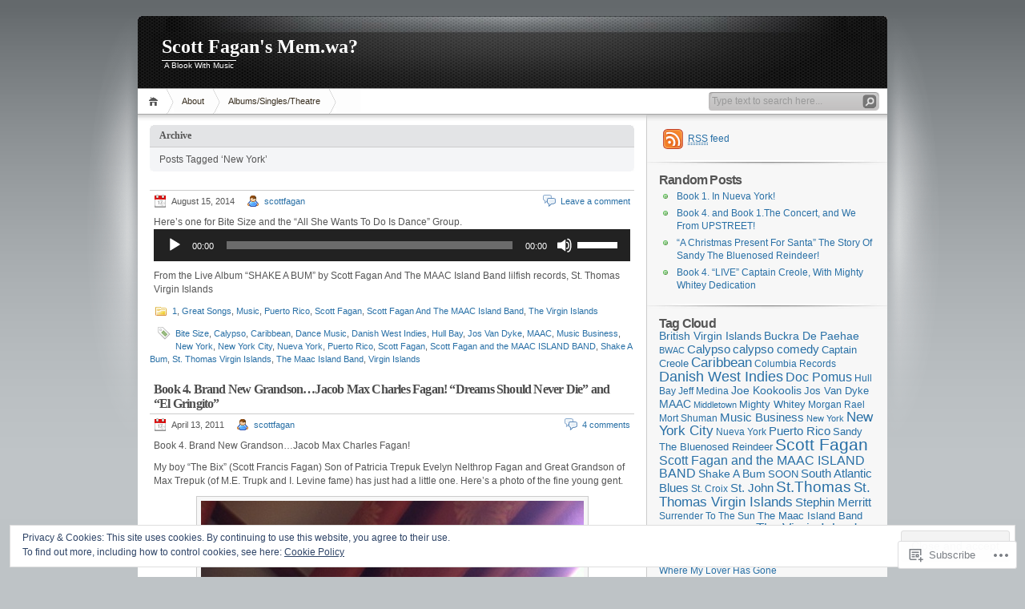

--- FILE ---
content_type: text/html; charset=UTF-8
request_url: https://scottfagansmemwa.com/tag/new-york/
body_size: 45819
content:
<!DOCTYPE html PUBLIC "-//W3C//DTD XHTML 1.0 Transitional//EN" "http://www.w3.org/TR/xhtml1/DTD/xhtml1-transitional.dtd">
<html xmlns="http://www.w3.org/1999/xhtml" lang="en">
<head profile="http://gmpg.org/xfn/11">
<meta http-equiv="Content-Type" content="text/html; charset=UTF-8" />
<title>New York | Scott Fagan&#039;s Mem.wa?</title>

<link rel="stylesheet" href="https://s0.wp.com/wp-content/themes/pub/inove/style.css?m=1745604443i" type="text/css" media="screen" />

<script type="text/javascript" src="https://s0.wp.com/wp-content/themes/pub/inove/js/base.js?m=1398364822i"></script>
<script type="text/javascript" src="https://s0.wp.com/wp-content/themes/pub/inove/js/menu.js?m=1351714433i"></script>

<link rel="pingback" href="https://scottfagansmemwa.com/xmlrpc.php" />
<meta name='robots' content='max-image-preview:large' />

<!-- Async WordPress.com Remote Login -->
<script id="wpcom_remote_login_js">
var wpcom_remote_login_extra_auth = '';
function wpcom_remote_login_remove_dom_node_id( element_id ) {
	var dom_node = document.getElementById( element_id );
	if ( dom_node ) { dom_node.parentNode.removeChild( dom_node ); }
}
function wpcom_remote_login_remove_dom_node_classes( class_name ) {
	var dom_nodes = document.querySelectorAll( '.' + class_name );
	for ( var i = 0; i < dom_nodes.length; i++ ) {
		dom_nodes[ i ].parentNode.removeChild( dom_nodes[ i ] );
	}
}
function wpcom_remote_login_final_cleanup() {
	wpcom_remote_login_remove_dom_node_classes( "wpcom_remote_login_msg" );
	wpcom_remote_login_remove_dom_node_id( "wpcom_remote_login_key" );
	wpcom_remote_login_remove_dom_node_id( "wpcom_remote_login_validate" );
	wpcom_remote_login_remove_dom_node_id( "wpcom_remote_login_js" );
	wpcom_remote_login_remove_dom_node_id( "wpcom_request_access_iframe" );
	wpcom_remote_login_remove_dom_node_id( "wpcom_request_access_styles" );
}

// Watch for messages back from the remote login
window.addEventListener( "message", function( e ) {
	if ( e.origin === "https://r-login.wordpress.com" ) {
		var data = {};
		try {
			data = JSON.parse( e.data );
		} catch( e ) {
			wpcom_remote_login_final_cleanup();
			return;
		}

		if ( data.msg === 'LOGIN' ) {
			// Clean up the login check iframe
			wpcom_remote_login_remove_dom_node_id( "wpcom_remote_login_key" );

			var id_regex = new RegExp( /^[0-9]+$/ );
			var token_regex = new RegExp( /^.*|.*|.*$/ );
			if (
				token_regex.test( data.token )
				&& id_regex.test( data.wpcomid )
			) {
				// We have everything we need to ask for a login
				var script = document.createElement( "script" );
				script.setAttribute( "id", "wpcom_remote_login_validate" );
				script.src = '/remote-login.php?wpcom_remote_login=validate'
					+ '&wpcomid=' + data.wpcomid
					+ '&token=' + encodeURIComponent( data.token )
					+ '&host=' + window.location.protocol
					+ '//' + window.location.hostname
					+ '&postid=1077'
					+ '&is_singular=';
				document.body.appendChild( script );
			}

			return;
		}

		// Safari ITP, not logged in, so redirect
		if ( data.msg === 'LOGIN-REDIRECT' ) {
			window.location = 'https://wordpress.com/log-in?redirect_to=' + window.location.href;
			return;
		}

		// Safari ITP, storage access failed, remove the request
		if ( data.msg === 'LOGIN-REMOVE' ) {
			var css_zap = 'html { -webkit-transition: margin-top 1s; transition: margin-top 1s; } /* 9001 */ html { margin-top: 0 !important; } * html body { margin-top: 0 !important; } @media screen and ( max-width: 782px ) { html { margin-top: 0 !important; } * html body { margin-top: 0 !important; } }';
			var style_zap = document.createElement( 'style' );
			style_zap.type = 'text/css';
			style_zap.appendChild( document.createTextNode( css_zap ) );
			document.body.appendChild( style_zap );

			var e = document.getElementById( 'wpcom_request_access_iframe' );
			e.parentNode.removeChild( e );

			document.cookie = 'wordpress_com_login_access=denied; path=/; max-age=31536000';

			return;
		}

		// Safari ITP
		if ( data.msg === 'REQUEST_ACCESS' ) {
			console.log( 'request access: safari' );

			// Check ITP iframe enable/disable knob
			if ( wpcom_remote_login_extra_auth !== 'safari_itp_iframe' ) {
				return;
			}

			// If we are in a "private window" there is no ITP.
			var private_window = false;
			try {
				var opendb = window.openDatabase( null, null, null, null );
			} catch( e ) {
				private_window = true;
			}

			if ( private_window ) {
				console.log( 'private window' );
				return;
			}

			var iframe = document.createElement( 'iframe' );
			iframe.id = 'wpcom_request_access_iframe';
			iframe.setAttribute( 'scrolling', 'no' );
			iframe.setAttribute( 'sandbox', 'allow-storage-access-by-user-activation allow-scripts allow-same-origin allow-top-navigation-by-user-activation' );
			iframe.src = 'https://r-login.wordpress.com/remote-login.php?wpcom_remote_login=request_access&origin=' + encodeURIComponent( data.origin ) + '&wpcomid=' + encodeURIComponent( data.wpcomid );

			var css = 'html { -webkit-transition: margin-top 1s; transition: margin-top 1s; } /* 9001 */ html { margin-top: 46px !important; } * html body { margin-top: 46px !important; } @media screen and ( max-width: 660px ) { html { margin-top: 71px !important; } * html body { margin-top: 71px !important; } #wpcom_request_access_iframe { display: block; height: 71px !important; } } #wpcom_request_access_iframe { border: 0px; height: 46px; position: fixed; top: 0; left: 0; width: 100%; min-width: 100%; z-index: 99999; background: #23282d; } ';

			var style = document.createElement( 'style' );
			style.type = 'text/css';
			style.id = 'wpcom_request_access_styles';
			style.appendChild( document.createTextNode( css ) );
			document.body.appendChild( style );

			document.body.appendChild( iframe );
		}

		if ( data.msg === 'DONE' ) {
			wpcom_remote_login_final_cleanup();
		}
	}
}, false );

// Inject the remote login iframe after the page has had a chance to load
// more critical resources
window.addEventListener( "DOMContentLoaded", function( e ) {
	var iframe = document.createElement( "iframe" );
	iframe.style.display = "none";
	iframe.setAttribute( "scrolling", "no" );
	iframe.setAttribute( "id", "wpcom_remote_login_key" );
	iframe.src = "https://r-login.wordpress.com/remote-login.php"
		+ "?wpcom_remote_login=key"
		+ "&origin=aHR0cHM6Ly9zY290dGZhZ2Fuc21lbXdhLmNvbQ%3D%3D"
		+ "&wpcomid=10159119"
		+ "&time=" + Math.floor( Date.now() / 1000 );
	document.body.appendChild( iframe );
}, false );
</script>
<link rel='dns-prefetch' href='//s0.wp.com' />
<link rel="alternate" type="application/rss+xml" title="Scott Fagan&#039;s Mem.wa? &raquo; Feed" href="https://scottfagansmemwa.com/feed/" />
<link rel="alternate" type="application/rss+xml" title="Scott Fagan&#039;s Mem.wa? &raquo; Comments Feed" href="https://scottfagansmemwa.com/comments/feed/" />
<link rel="alternate" type="application/rss+xml" title="Scott Fagan&#039;s Mem.wa? &raquo; New York Tag Feed" href="https://scottfagansmemwa.com/tag/new-york/feed/" />
	<script type="text/javascript">
		/* <![CDATA[ */
		function addLoadEvent(func) {
			var oldonload = window.onload;
			if (typeof window.onload != 'function') {
				window.onload = func;
			} else {
				window.onload = function () {
					oldonload();
					func();
				}
			}
		}
		/* ]]> */
	</script>
	<link crossorigin='anonymous' rel='stylesheet' id='all-css-0-1' href='/_static/??/wp-content/mu-plugins/widgets/eu-cookie-law/templates/style.css,/wp-content/mu-plugins/infinity/themes/pub/inove.css?m=1642463000j&cssminify=yes' type='text/css' media='all' />
<style id='wp-emoji-styles-inline-css'>

	img.wp-smiley, img.emoji {
		display: inline !important;
		border: none !important;
		box-shadow: none !important;
		height: 1em !important;
		width: 1em !important;
		margin: 0 0.07em !important;
		vertical-align: -0.1em !important;
		background: none !important;
		padding: 0 !important;
	}
/*# sourceURL=wp-emoji-styles-inline-css */
</style>
<link crossorigin='anonymous' rel='stylesheet' id='all-css-2-1' href='/wp-content/plugins/gutenberg-core/v22.4.0/build/styles/block-library/style.min.css?m=1768935615i&cssminify=yes' type='text/css' media='all' />
<style id='wp-block-library-inline-css'>
.has-text-align-justify {
	text-align:justify;
}
.has-text-align-justify{text-align:justify;}

/*# sourceURL=wp-block-library-inline-css */
</style><link crossorigin='anonymous' rel='stylesheet' id='all-css-0-2' href='/_static/??-eJzTLy/QzcxLzilNSS3WzyrWz01NyUxMzUnNTc0rQeEU5CRWphbp5qSmJyZX6uVm5uklFxfr6OPTDpRD5sM02efaGpoZmFkYGRuZGmQBAHPvL0Y=&cssminify=yes' type='text/css' media='all' />
<style id='global-styles-inline-css'>
:root{--wp--preset--aspect-ratio--square: 1;--wp--preset--aspect-ratio--4-3: 4/3;--wp--preset--aspect-ratio--3-4: 3/4;--wp--preset--aspect-ratio--3-2: 3/2;--wp--preset--aspect-ratio--2-3: 2/3;--wp--preset--aspect-ratio--16-9: 16/9;--wp--preset--aspect-ratio--9-16: 9/16;--wp--preset--color--black: #000000;--wp--preset--color--cyan-bluish-gray: #abb8c3;--wp--preset--color--white: #ffffff;--wp--preset--color--pale-pink: #f78da7;--wp--preset--color--vivid-red: #cf2e2e;--wp--preset--color--luminous-vivid-orange: #ff6900;--wp--preset--color--luminous-vivid-amber: #fcb900;--wp--preset--color--light-green-cyan: #7bdcb5;--wp--preset--color--vivid-green-cyan: #00d084;--wp--preset--color--pale-cyan-blue: #8ed1fc;--wp--preset--color--vivid-cyan-blue: #0693e3;--wp--preset--color--vivid-purple: #9b51e0;--wp--preset--gradient--vivid-cyan-blue-to-vivid-purple: linear-gradient(135deg,rgb(6,147,227) 0%,rgb(155,81,224) 100%);--wp--preset--gradient--light-green-cyan-to-vivid-green-cyan: linear-gradient(135deg,rgb(122,220,180) 0%,rgb(0,208,130) 100%);--wp--preset--gradient--luminous-vivid-amber-to-luminous-vivid-orange: linear-gradient(135deg,rgb(252,185,0) 0%,rgb(255,105,0) 100%);--wp--preset--gradient--luminous-vivid-orange-to-vivid-red: linear-gradient(135deg,rgb(255,105,0) 0%,rgb(207,46,46) 100%);--wp--preset--gradient--very-light-gray-to-cyan-bluish-gray: linear-gradient(135deg,rgb(238,238,238) 0%,rgb(169,184,195) 100%);--wp--preset--gradient--cool-to-warm-spectrum: linear-gradient(135deg,rgb(74,234,220) 0%,rgb(151,120,209) 20%,rgb(207,42,186) 40%,rgb(238,44,130) 60%,rgb(251,105,98) 80%,rgb(254,248,76) 100%);--wp--preset--gradient--blush-light-purple: linear-gradient(135deg,rgb(255,206,236) 0%,rgb(152,150,240) 100%);--wp--preset--gradient--blush-bordeaux: linear-gradient(135deg,rgb(254,205,165) 0%,rgb(254,45,45) 50%,rgb(107,0,62) 100%);--wp--preset--gradient--luminous-dusk: linear-gradient(135deg,rgb(255,203,112) 0%,rgb(199,81,192) 50%,rgb(65,88,208) 100%);--wp--preset--gradient--pale-ocean: linear-gradient(135deg,rgb(255,245,203) 0%,rgb(182,227,212) 50%,rgb(51,167,181) 100%);--wp--preset--gradient--electric-grass: linear-gradient(135deg,rgb(202,248,128) 0%,rgb(113,206,126) 100%);--wp--preset--gradient--midnight: linear-gradient(135deg,rgb(2,3,129) 0%,rgb(40,116,252) 100%);--wp--preset--font-size--small: 13px;--wp--preset--font-size--medium: 20px;--wp--preset--font-size--large: 36px;--wp--preset--font-size--x-large: 42px;--wp--preset--font-family--albert-sans: 'Albert Sans', sans-serif;--wp--preset--font-family--alegreya: Alegreya, serif;--wp--preset--font-family--arvo: Arvo, serif;--wp--preset--font-family--bodoni-moda: 'Bodoni Moda', serif;--wp--preset--font-family--bricolage-grotesque: 'Bricolage Grotesque', sans-serif;--wp--preset--font-family--cabin: Cabin, sans-serif;--wp--preset--font-family--chivo: Chivo, sans-serif;--wp--preset--font-family--commissioner: Commissioner, sans-serif;--wp--preset--font-family--cormorant: Cormorant, serif;--wp--preset--font-family--courier-prime: 'Courier Prime', monospace;--wp--preset--font-family--crimson-pro: 'Crimson Pro', serif;--wp--preset--font-family--dm-mono: 'DM Mono', monospace;--wp--preset--font-family--dm-sans: 'DM Sans', sans-serif;--wp--preset--font-family--dm-serif-display: 'DM Serif Display', serif;--wp--preset--font-family--domine: Domine, serif;--wp--preset--font-family--eb-garamond: 'EB Garamond', serif;--wp--preset--font-family--epilogue: Epilogue, sans-serif;--wp--preset--font-family--fahkwang: Fahkwang, sans-serif;--wp--preset--font-family--figtree: Figtree, sans-serif;--wp--preset--font-family--fira-sans: 'Fira Sans', sans-serif;--wp--preset--font-family--fjalla-one: 'Fjalla One', sans-serif;--wp--preset--font-family--fraunces: Fraunces, serif;--wp--preset--font-family--gabarito: Gabarito, system-ui;--wp--preset--font-family--ibm-plex-mono: 'IBM Plex Mono', monospace;--wp--preset--font-family--ibm-plex-sans: 'IBM Plex Sans', sans-serif;--wp--preset--font-family--ibarra-real-nova: 'Ibarra Real Nova', serif;--wp--preset--font-family--instrument-serif: 'Instrument Serif', serif;--wp--preset--font-family--inter: Inter, sans-serif;--wp--preset--font-family--josefin-sans: 'Josefin Sans', sans-serif;--wp--preset--font-family--jost: Jost, sans-serif;--wp--preset--font-family--libre-baskerville: 'Libre Baskerville', serif;--wp--preset--font-family--libre-franklin: 'Libre Franklin', sans-serif;--wp--preset--font-family--literata: Literata, serif;--wp--preset--font-family--lora: Lora, serif;--wp--preset--font-family--merriweather: Merriweather, serif;--wp--preset--font-family--montserrat: Montserrat, sans-serif;--wp--preset--font-family--newsreader: Newsreader, serif;--wp--preset--font-family--noto-sans-mono: 'Noto Sans Mono', sans-serif;--wp--preset--font-family--nunito: Nunito, sans-serif;--wp--preset--font-family--open-sans: 'Open Sans', sans-serif;--wp--preset--font-family--overpass: Overpass, sans-serif;--wp--preset--font-family--pt-serif: 'PT Serif', serif;--wp--preset--font-family--petrona: Petrona, serif;--wp--preset--font-family--piazzolla: Piazzolla, serif;--wp--preset--font-family--playfair-display: 'Playfair Display', serif;--wp--preset--font-family--plus-jakarta-sans: 'Plus Jakarta Sans', sans-serif;--wp--preset--font-family--poppins: Poppins, sans-serif;--wp--preset--font-family--raleway: Raleway, sans-serif;--wp--preset--font-family--roboto: Roboto, sans-serif;--wp--preset--font-family--roboto-slab: 'Roboto Slab', serif;--wp--preset--font-family--rubik: Rubik, sans-serif;--wp--preset--font-family--rufina: Rufina, serif;--wp--preset--font-family--sora: Sora, sans-serif;--wp--preset--font-family--source-sans-3: 'Source Sans 3', sans-serif;--wp--preset--font-family--source-serif-4: 'Source Serif 4', serif;--wp--preset--font-family--space-mono: 'Space Mono', monospace;--wp--preset--font-family--syne: Syne, sans-serif;--wp--preset--font-family--texturina: Texturina, serif;--wp--preset--font-family--urbanist: Urbanist, sans-serif;--wp--preset--font-family--work-sans: 'Work Sans', sans-serif;--wp--preset--spacing--20: 0.44rem;--wp--preset--spacing--30: 0.67rem;--wp--preset--spacing--40: 1rem;--wp--preset--spacing--50: 1.5rem;--wp--preset--spacing--60: 2.25rem;--wp--preset--spacing--70: 3.38rem;--wp--preset--spacing--80: 5.06rem;--wp--preset--shadow--natural: 6px 6px 9px rgba(0, 0, 0, 0.2);--wp--preset--shadow--deep: 12px 12px 50px rgba(0, 0, 0, 0.4);--wp--preset--shadow--sharp: 6px 6px 0px rgba(0, 0, 0, 0.2);--wp--preset--shadow--outlined: 6px 6px 0px -3px rgb(255, 255, 255), 6px 6px rgb(0, 0, 0);--wp--preset--shadow--crisp: 6px 6px 0px rgb(0, 0, 0);}:where(body) { margin: 0; }:where(.is-layout-flex){gap: 0.5em;}:where(.is-layout-grid){gap: 0.5em;}body .is-layout-flex{display: flex;}.is-layout-flex{flex-wrap: wrap;align-items: center;}.is-layout-flex > :is(*, div){margin: 0;}body .is-layout-grid{display: grid;}.is-layout-grid > :is(*, div){margin: 0;}body{padding-top: 0px;padding-right: 0px;padding-bottom: 0px;padding-left: 0px;}:root :where(.wp-element-button, .wp-block-button__link){background-color: #32373c;border-width: 0;color: #fff;font-family: inherit;font-size: inherit;font-style: inherit;font-weight: inherit;letter-spacing: inherit;line-height: inherit;padding-top: calc(0.667em + 2px);padding-right: calc(1.333em + 2px);padding-bottom: calc(0.667em + 2px);padding-left: calc(1.333em + 2px);text-decoration: none;text-transform: inherit;}.has-black-color{color: var(--wp--preset--color--black) !important;}.has-cyan-bluish-gray-color{color: var(--wp--preset--color--cyan-bluish-gray) !important;}.has-white-color{color: var(--wp--preset--color--white) !important;}.has-pale-pink-color{color: var(--wp--preset--color--pale-pink) !important;}.has-vivid-red-color{color: var(--wp--preset--color--vivid-red) !important;}.has-luminous-vivid-orange-color{color: var(--wp--preset--color--luminous-vivid-orange) !important;}.has-luminous-vivid-amber-color{color: var(--wp--preset--color--luminous-vivid-amber) !important;}.has-light-green-cyan-color{color: var(--wp--preset--color--light-green-cyan) !important;}.has-vivid-green-cyan-color{color: var(--wp--preset--color--vivid-green-cyan) !important;}.has-pale-cyan-blue-color{color: var(--wp--preset--color--pale-cyan-blue) !important;}.has-vivid-cyan-blue-color{color: var(--wp--preset--color--vivid-cyan-blue) !important;}.has-vivid-purple-color{color: var(--wp--preset--color--vivid-purple) !important;}.has-black-background-color{background-color: var(--wp--preset--color--black) !important;}.has-cyan-bluish-gray-background-color{background-color: var(--wp--preset--color--cyan-bluish-gray) !important;}.has-white-background-color{background-color: var(--wp--preset--color--white) !important;}.has-pale-pink-background-color{background-color: var(--wp--preset--color--pale-pink) !important;}.has-vivid-red-background-color{background-color: var(--wp--preset--color--vivid-red) !important;}.has-luminous-vivid-orange-background-color{background-color: var(--wp--preset--color--luminous-vivid-orange) !important;}.has-luminous-vivid-amber-background-color{background-color: var(--wp--preset--color--luminous-vivid-amber) !important;}.has-light-green-cyan-background-color{background-color: var(--wp--preset--color--light-green-cyan) !important;}.has-vivid-green-cyan-background-color{background-color: var(--wp--preset--color--vivid-green-cyan) !important;}.has-pale-cyan-blue-background-color{background-color: var(--wp--preset--color--pale-cyan-blue) !important;}.has-vivid-cyan-blue-background-color{background-color: var(--wp--preset--color--vivid-cyan-blue) !important;}.has-vivid-purple-background-color{background-color: var(--wp--preset--color--vivid-purple) !important;}.has-black-border-color{border-color: var(--wp--preset--color--black) !important;}.has-cyan-bluish-gray-border-color{border-color: var(--wp--preset--color--cyan-bluish-gray) !important;}.has-white-border-color{border-color: var(--wp--preset--color--white) !important;}.has-pale-pink-border-color{border-color: var(--wp--preset--color--pale-pink) !important;}.has-vivid-red-border-color{border-color: var(--wp--preset--color--vivid-red) !important;}.has-luminous-vivid-orange-border-color{border-color: var(--wp--preset--color--luminous-vivid-orange) !important;}.has-luminous-vivid-amber-border-color{border-color: var(--wp--preset--color--luminous-vivid-amber) !important;}.has-light-green-cyan-border-color{border-color: var(--wp--preset--color--light-green-cyan) !important;}.has-vivid-green-cyan-border-color{border-color: var(--wp--preset--color--vivid-green-cyan) !important;}.has-pale-cyan-blue-border-color{border-color: var(--wp--preset--color--pale-cyan-blue) !important;}.has-vivid-cyan-blue-border-color{border-color: var(--wp--preset--color--vivid-cyan-blue) !important;}.has-vivid-purple-border-color{border-color: var(--wp--preset--color--vivid-purple) !important;}.has-vivid-cyan-blue-to-vivid-purple-gradient-background{background: var(--wp--preset--gradient--vivid-cyan-blue-to-vivid-purple) !important;}.has-light-green-cyan-to-vivid-green-cyan-gradient-background{background: var(--wp--preset--gradient--light-green-cyan-to-vivid-green-cyan) !important;}.has-luminous-vivid-amber-to-luminous-vivid-orange-gradient-background{background: var(--wp--preset--gradient--luminous-vivid-amber-to-luminous-vivid-orange) !important;}.has-luminous-vivid-orange-to-vivid-red-gradient-background{background: var(--wp--preset--gradient--luminous-vivid-orange-to-vivid-red) !important;}.has-very-light-gray-to-cyan-bluish-gray-gradient-background{background: var(--wp--preset--gradient--very-light-gray-to-cyan-bluish-gray) !important;}.has-cool-to-warm-spectrum-gradient-background{background: var(--wp--preset--gradient--cool-to-warm-spectrum) !important;}.has-blush-light-purple-gradient-background{background: var(--wp--preset--gradient--blush-light-purple) !important;}.has-blush-bordeaux-gradient-background{background: var(--wp--preset--gradient--blush-bordeaux) !important;}.has-luminous-dusk-gradient-background{background: var(--wp--preset--gradient--luminous-dusk) !important;}.has-pale-ocean-gradient-background{background: var(--wp--preset--gradient--pale-ocean) !important;}.has-electric-grass-gradient-background{background: var(--wp--preset--gradient--electric-grass) !important;}.has-midnight-gradient-background{background: var(--wp--preset--gradient--midnight) !important;}.has-small-font-size{font-size: var(--wp--preset--font-size--small) !important;}.has-medium-font-size{font-size: var(--wp--preset--font-size--medium) !important;}.has-large-font-size{font-size: var(--wp--preset--font-size--large) !important;}.has-x-large-font-size{font-size: var(--wp--preset--font-size--x-large) !important;}.has-albert-sans-font-family{font-family: var(--wp--preset--font-family--albert-sans) !important;}.has-alegreya-font-family{font-family: var(--wp--preset--font-family--alegreya) !important;}.has-arvo-font-family{font-family: var(--wp--preset--font-family--arvo) !important;}.has-bodoni-moda-font-family{font-family: var(--wp--preset--font-family--bodoni-moda) !important;}.has-bricolage-grotesque-font-family{font-family: var(--wp--preset--font-family--bricolage-grotesque) !important;}.has-cabin-font-family{font-family: var(--wp--preset--font-family--cabin) !important;}.has-chivo-font-family{font-family: var(--wp--preset--font-family--chivo) !important;}.has-commissioner-font-family{font-family: var(--wp--preset--font-family--commissioner) !important;}.has-cormorant-font-family{font-family: var(--wp--preset--font-family--cormorant) !important;}.has-courier-prime-font-family{font-family: var(--wp--preset--font-family--courier-prime) !important;}.has-crimson-pro-font-family{font-family: var(--wp--preset--font-family--crimson-pro) !important;}.has-dm-mono-font-family{font-family: var(--wp--preset--font-family--dm-mono) !important;}.has-dm-sans-font-family{font-family: var(--wp--preset--font-family--dm-sans) !important;}.has-dm-serif-display-font-family{font-family: var(--wp--preset--font-family--dm-serif-display) !important;}.has-domine-font-family{font-family: var(--wp--preset--font-family--domine) !important;}.has-eb-garamond-font-family{font-family: var(--wp--preset--font-family--eb-garamond) !important;}.has-epilogue-font-family{font-family: var(--wp--preset--font-family--epilogue) !important;}.has-fahkwang-font-family{font-family: var(--wp--preset--font-family--fahkwang) !important;}.has-figtree-font-family{font-family: var(--wp--preset--font-family--figtree) !important;}.has-fira-sans-font-family{font-family: var(--wp--preset--font-family--fira-sans) !important;}.has-fjalla-one-font-family{font-family: var(--wp--preset--font-family--fjalla-one) !important;}.has-fraunces-font-family{font-family: var(--wp--preset--font-family--fraunces) !important;}.has-gabarito-font-family{font-family: var(--wp--preset--font-family--gabarito) !important;}.has-ibm-plex-mono-font-family{font-family: var(--wp--preset--font-family--ibm-plex-mono) !important;}.has-ibm-plex-sans-font-family{font-family: var(--wp--preset--font-family--ibm-plex-sans) !important;}.has-ibarra-real-nova-font-family{font-family: var(--wp--preset--font-family--ibarra-real-nova) !important;}.has-instrument-serif-font-family{font-family: var(--wp--preset--font-family--instrument-serif) !important;}.has-inter-font-family{font-family: var(--wp--preset--font-family--inter) !important;}.has-josefin-sans-font-family{font-family: var(--wp--preset--font-family--josefin-sans) !important;}.has-jost-font-family{font-family: var(--wp--preset--font-family--jost) !important;}.has-libre-baskerville-font-family{font-family: var(--wp--preset--font-family--libre-baskerville) !important;}.has-libre-franklin-font-family{font-family: var(--wp--preset--font-family--libre-franklin) !important;}.has-literata-font-family{font-family: var(--wp--preset--font-family--literata) !important;}.has-lora-font-family{font-family: var(--wp--preset--font-family--lora) !important;}.has-merriweather-font-family{font-family: var(--wp--preset--font-family--merriweather) !important;}.has-montserrat-font-family{font-family: var(--wp--preset--font-family--montserrat) !important;}.has-newsreader-font-family{font-family: var(--wp--preset--font-family--newsreader) !important;}.has-noto-sans-mono-font-family{font-family: var(--wp--preset--font-family--noto-sans-mono) !important;}.has-nunito-font-family{font-family: var(--wp--preset--font-family--nunito) !important;}.has-open-sans-font-family{font-family: var(--wp--preset--font-family--open-sans) !important;}.has-overpass-font-family{font-family: var(--wp--preset--font-family--overpass) !important;}.has-pt-serif-font-family{font-family: var(--wp--preset--font-family--pt-serif) !important;}.has-petrona-font-family{font-family: var(--wp--preset--font-family--petrona) !important;}.has-piazzolla-font-family{font-family: var(--wp--preset--font-family--piazzolla) !important;}.has-playfair-display-font-family{font-family: var(--wp--preset--font-family--playfair-display) !important;}.has-plus-jakarta-sans-font-family{font-family: var(--wp--preset--font-family--plus-jakarta-sans) !important;}.has-poppins-font-family{font-family: var(--wp--preset--font-family--poppins) !important;}.has-raleway-font-family{font-family: var(--wp--preset--font-family--raleway) !important;}.has-roboto-font-family{font-family: var(--wp--preset--font-family--roboto) !important;}.has-roboto-slab-font-family{font-family: var(--wp--preset--font-family--roboto-slab) !important;}.has-rubik-font-family{font-family: var(--wp--preset--font-family--rubik) !important;}.has-rufina-font-family{font-family: var(--wp--preset--font-family--rufina) !important;}.has-sora-font-family{font-family: var(--wp--preset--font-family--sora) !important;}.has-source-sans-3-font-family{font-family: var(--wp--preset--font-family--source-sans-3) !important;}.has-source-serif-4-font-family{font-family: var(--wp--preset--font-family--source-serif-4) !important;}.has-space-mono-font-family{font-family: var(--wp--preset--font-family--space-mono) !important;}.has-syne-font-family{font-family: var(--wp--preset--font-family--syne) !important;}.has-texturina-font-family{font-family: var(--wp--preset--font-family--texturina) !important;}.has-urbanist-font-family{font-family: var(--wp--preset--font-family--urbanist) !important;}.has-work-sans-font-family{font-family: var(--wp--preset--font-family--work-sans) !important;}
/*# sourceURL=global-styles-inline-css */
</style>

<style id='classic-theme-styles-inline-css'>
.wp-block-button__link{background-color:#32373c;border-radius:9999px;box-shadow:none;color:#fff;font-size:1.125em;padding:calc(.667em + 2px) calc(1.333em + 2px);text-decoration:none}.wp-block-file__button{background:#32373c;color:#fff}.wp-block-accordion-heading{margin:0}.wp-block-accordion-heading__toggle{background-color:inherit!important;color:inherit!important}.wp-block-accordion-heading__toggle:not(:focus-visible){outline:none}.wp-block-accordion-heading__toggle:focus,.wp-block-accordion-heading__toggle:hover{background-color:inherit!important;border:none;box-shadow:none;color:inherit;padding:var(--wp--preset--spacing--20,1em) 0;text-decoration:none}.wp-block-accordion-heading__toggle:focus-visible{outline:auto;outline-offset:0}
/*# sourceURL=/wp-content/plugins/gutenberg-core/v22.4.0/build/styles/block-library/classic.min.css */
</style>
<link crossorigin='anonymous' rel='stylesheet' id='all-css-4-1' href='/_static/??-eJx9j8EOwiAMhl/IQphG58H4LIxVRCkQylx8e7uLzssuTf/m+5pWzwVcTg1T0yVOPiTWLg8xuyfrTpleGeBAJSJUfKmDHgO3LwHc3hGVY97p1SKa4Lerosyp2LYQhGOwGJEE29LmIg4MQ6nIDFIpTATtLiJveRXlMC+t10Kt4pbkMYO8Y1vI6S/ALdpQF/VKF3PsTb/vuvPp8QGGwHIv&cssminify=yes' type='text/css' media='all' />
<style id='jetpack-global-styles-frontend-style-inline-css'>
:root { --font-headings: unset; --font-base: unset; --font-headings-default: -apple-system,BlinkMacSystemFont,"Segoe UI",Roboto,Oxygen-Sans,Ubuntu,Cantarell,"Helvetica Neue",sans-serif; --font-base-default: -apple-system,BlinkMacSystemFont,"Segoe UI",Roboto,Oxygen-Sans,Ubuntu,Cantarell,"Helvetica Neue",sans-serif;}
/*# sourceURL=jetpack-global-styles-frontend-style-inline-css */
</style>
<link crossorigin='anonymous' rel='stylesheet' id='all-css-6-1' href='/wp-content/themes/h4/global.css?m=1420737423i&cssminify=yes' type='text/css' media='all' />
<script type="text/javascript" id="wpcom-actionbar-placeholder-js-extra">
/* <![CDATA[ */
var actionbardata = {"siteID":"10159119","postID":"0","siteURL":"https://scottfagansmemwa.com","xhrURL":"https://scottfagansmemwa.com/wp-admin/admin-ajax.php","nonce":"517de47012","isLoggedIn":"","statusMessage":"","subsEmailDefault":"instantly","proxyScriptUrl":"https://s0.wp.com/wp-content/js/wpcom-proxy-request.js?m=1513050504i&amp;ver=20211021","i18n":{"followedText":"New posts from this site will now appear in your \u003Ca href=\"https://wordpress.com/reader\"\u003EReader\u003C/a\u003E","foldBar":"Collapse this bar","unfoldBar":"Expand this bar","shortLinkCopied":"Shortlink copied to clipboard."}};
//# sourceURL=wpcom-actionbar-placeholder-js-extra
/* ]]> */
</script>
<script type="text/javascript" id="jetpack-mu-wpcom-settings-js-before">
/* <![CDATA[ */
var JETPACK_MU_WPCOM_SETTINGS = {"assetsUrl":"https://s0.wp.com/wp-content/mu-plugins/jetpack-mu-wpcom-plugin/moon/jetpack_vendor/automattic/jetpack-mu-wpcom/src/build/"};
//# sourceURL=jetpack-mu-wpcom-settings-js-before
/* ]]> */
</script>
<script crossorigin='anonymous' type='text/javascript'  src='/_static/??/wp-content/js/rlt-proxy.js,/wp-content/blog-plugins/wordads-classes/js/cmp/v2/cmp-non-gdpr.js?m=1720530689j'></script>
<script type="text/javascript" id="rlt-proxy-js-after">
/* <![CDATA[ */
	rltInitialize( {"token":null,"iframeOrigins":["https:\/\/widgets.wp.com"]} );
//# sourceURL=rlt-proxy-js-after
/* ]]> */
</script>
<link rel="EditURI" type="application/rsd+xml" title="RSD" href="https://scottfagan.wordpress.com/xmlrpc.php?rsd" />
<meta name="generator" content="WordPress.com" />

<!-- Jetpack Open Graph Tags -->
<meta property="og:type" content="website" />
<meta property="og:title" content="New York &#8211; Scott Fagan&#039;s Mem.wa?" />
<meta property="og:url" content="https://scottfagansmemwa.com/tag/new-york/" />
<meta property="og:site_name" content="Scott Fagan&#039;s Mem.wa?" />
<meta property="og:image" content="https://secure.gravatar.com/blavatar/72d9348c9f2a676a019c46133475f3719037f4200d1fafb1e952bf37729a9d69?s=200&#038;ts=1769333740" />
<meta property="og:image:width" content="200" />
<meta property="og:image:height" content="200" />
<meta property="og:image:alt" content="" />
<meta property="og:locale" content="en_US" />
<meta name="twitter:creator" content="@scottfagan" />

<!-- End Jetpack Open Graph Tags -->
<link rel="shortcut icon" type="image/x-icon" href="https://secure.gravatar.com/blavatar/72d9348c9f2a676a019c46133475f3719037f4200d1fafb1e952bf37729a9d69?s=32" sizes="16x16" />
<link rel="icon" type="image/x-icon" href="https://secure.gravatar.com/blavatar/72d9348c9f2a676a019c46133475f3719037f4200d1fafb1e952bf37729a9d69?s=32" sizes="16x16" />
<link rel="apple-touch-icon" href="https://secure.gravatar.com/blavatar/72d9348c9f2a676a019c46133475f3719037f4200d1fafb1e952bf37729a9d69?s=114" />
<link rel='openid.server' href='https://scottfagansmemwa.com/?openidserver=1' />
<link rel='openid.delegate' href='https://scottfagansmemwa.com/' />
<link rel="search" type="application/opensearchdescription+xml" href="https://scottfagansmemwa.com/osd.xml" title="Scott Fagan&#039;s Mem.wa?" />
<link rel="search" type="application/opensearchdescription+xml" href="https://s1.wp.com/opensearch.xml" title="WordPress.com" />
		<style id="wpcom-hotfix-masterbar-style">
			@media screen and (min-width: 783px) {
				#wpadminbar .quicklinks li#wp-admin-bar-my-account.with-avatar > a img {
					margin-top: 5px;
				}
			}
		</style>
		<meta name="description" content="Posts about New York written by scottfagan" />
		<script type="text/javascript">

			window.doNotSellCallback = function() {

				var linkElements = [
					'a[href="https://wordpress.com/?ref=footer_blog"]',
					'a[href="https://wordpress.com/?ref=footer_website"]',
					'a[href="https://wordpress.com/?ref=vertical_footer"]',
					'a[href^="https://wordpress.com/?ref=footer_segment_"]',
				].join(',');

				var dnsLink = document.createElement( 'a' );
				dnsLink.href = 'https://wordpress.com/advertising-program-optout/';
				dnsLink.classList.add( 'do-not-sell-link' );
				dnsLink.rel = 'nofollow';
				dnsLink.style.marginLeft = '0.5em';
				dnsLink.textContent = 'Do Not Sell or Share My Personal Information';

				var creditLinks = document.querySelectorAll( linkElements );

				if ( 0 === creditLinks.length ) {
					return false;
				}

				Array.prototype.forEach.call( creditLinks, function( el ) {
					el.insertAdjacentElement( 'afterend', dnsLink );
				});

				return true;
			};

		</script>
		<script type="text/javascript">
	window.google_analytics_uacct = "UA-52447-2";
</script>

<script type="text/javascript">
	var _gaq = _gaq || [];
	_gaq.push(['_setAccount', 'UA-52447-2']);
	_gaq.push(['_gat._anonymizeIp']);
	_gaq.push(['_setDomainName', 'none']);
	_gaq.push(['_setAllowLinker', true]);
	_gaq.push(['_initData']);
	_gaq.push(['_trackPageview']);

	(function() {
		var ga = document.createElement('script'); ga.type = 'text/javascript'; ga.async = true;
		ga.src = ('https:' == document.location.protocol ? 'https://ssl' : 'http://www') + '.google-analytics.com/ga.js';
		(document.getElementsByTagName('head')[0] || document.getElementsByTagName('body')[0]).appendChild(ga);
	})();
</script>
<link crossorigin='anonymous' rel='stylesheet' id='all-css-0-3' href='/_static/??-eJyNjMEKgzAQBX9Ifdha9CJ+StF1KdFkN7gJ+X0RbM89zjAMSqxJJbEkhFxHnz9ODBunONN+M4Kq4O2EsHil3WDFRT4aMqvw/yHomj0baD40G/tf9BXXcApj27+ej6Hr2247ASkBO20=&cssminify=yes' type='text/css' media='all' />
</head>

<body class="archive tag tag-new-york tag-4614 wp-theme-pubinove customizer-styles-applied jetpack-reblog-enabled">
<!-- wrap START -->
<div id="wrap">

<!-- container START -->
<div id="container"  >

<!-- header START -->
<div id="header">

	<!-- banner START -->
		<!-- banner END -->

	<div id="caption">
		<h1 id="title"><a href="https://scottfagansmemwa.com/">Scott Fagan&#039;s Mem.wa?</a></h1>
		<div id="tagline">A Blook With Music</div>
	</div>

	<div class="fixed"></div>
</div>
<!-- header END -->

<!-- navigation START -->
<div id="navigation">
	<!-- menus START -->
	<ul id="menus">
	<li class="page_item"><a class="home" title="Home" href="https://scottfagansmemwa.com/">Home</a></li>
	<li class="page_item page-item-2"><a href="https://scottfagansmemwa.com/about/">About</a></li>
<li class="page_item page-item-9"><a href="https://scottfagansmemwa.com/albumssinglestheatre/">Albums/Singles/Theatre</a></li>
	<li><a class="lastmenu" href="javascript:void(0);"></a></li>
</ul>

	<!-- menus END -->

	<!-- searchbox START -->
	<div id="searchbox">
		<form action="https://scottfagansmemwa.com" method="get">
			<div class="content">
				<input type="text" class="textfield" name="s" size="24" value="" />
				<input type="submit" class="button" value="" />
			</div>
		</form>
	</div>
<script type="text/javascript">
//<![CDATA[
	var searchbox = MGJS.$("searchbox");
	var searchtxt = MGJS.getElementsByClassName("textfield", "input", searchbox)[0];
	var searchbtn = MGJS.getElementsByClassName("button", "input", searchbox)[0];
	var tiptext = "Type text to search here...";
	if(searchtxt.value == "" || searchtxt.value == tiptext) {
		searchtxt.className += " searchtip";
		searchtxt.value = tiptext;
	}
	searchtxt.onfocus = function(e) {
		if(searchtxt.value == tiptext) {
			searchtxt.value = "";
			searchtxt.className = searchtxt.className.replace(" searchtip", "");
		}
	}
	searchtxt.onblur = function(e) {
		if(searchtxt.value == "") {
			searchtxt.className += " searchtip";
			searchtxt.value = tiptext;
		}
	}
	searchbtn.onclick = function(e) {
		if(searchtxt.value == "" || searchtxt.value == tiptext) {
			return false;
		}
	}
//]]>
</script>
	<!-- searchbox END -->

	<div class="fixed"></div>
</div>
<!-- navigation END -->

<!-- content START -->
<div id="content">

	<!-- main START -->
	<div id="main">

	<div class="boxcaption"><h3>Archive</h3></div>
	<div class="box">
		Posts Tagged &#8216;New York&#8217;	</div>

			<div id="post-1077" class="post-1077 post type-post status-publish format-standard hentry category-5584 category-great-songs category-music category-puerto-rico category-scott-fagan category-scott-fagan-and-the-maac-island-band-2 category-the-virgin-islands tag-bite-size tag-calypso tag-caribbean tag-dance-music tag-danish-west-indies tag-hull-bay tag-jos-van-dyke tag-maac tag-music-business tag-new-york tag-new-york-city tag-nueva-york tag-puerto-rico tag-scott-fagan tag-scott-fagan-and-the-maac-island-band tag-shake-a-bum tag-st-thomas-virgin-islands tag-the-maac-island-band tag-virgin-islands">
			<h2><a class="title" href="https://scottfagansmemwa.com/2014/08/15/1077/" rel="bookmark"></a></h2>
			<div class="info">
				<span class="date">August 15, 2014</span>
				<span class="author"><a href="https://scottfagansmemwa.com/author/scottfagan/" title="Posts by scottfagan" rel="author">scottfagan</a></span>								<span class="comments"><a href="https://scottfagansmemwa.com/2014/08/15/1077/#respond">Leave a comment</a></span>
				<div class="fixed"></div>
			</div>
			<div class="content">
				<p>Here&#8217;s one for Bite Size and the &#8220;All She Wants To Do Is Dance&#8221; Group. <audio class="wp-audio-shortcode" id="audio-1077-1" preload="none" style="width: 100%;" controls="controls"><source type="audio/mpeg" src="https://scottfagansmemwa.com/wp-content/uploads/2011/07/11-shake-a-bum.mp3?_=1" /><a href="https://scottfagansmemwa.com/wp-content/uploads/2011/07/11-shake-a-bum.mp3">https://scottfagansmemwa.com/wp-content/uploads/2011/07/11-shake-a-bum.mp3</a></audio></p>
<p>From the Live Album &#8220;SHAKE A BUM&#8221; by Scott Fagan And The MAAC Island Band lilfish records, St. Thomas Virgin Islands</p>
								<div class="fixed"></div>
			</div>
			<div class="under">
				<span><span class="categories">Categories: </span><a href="https://scottfagansmemwa.com/category/1/" rel="category tag">1</a>, <a href="https://scottfagansmemwa.com/category/great-songs/" rel="category tag">Great Songs</a>, <a href="https://scottfagansmemwa.com/category/music/" rel="category tag">Music</a>, <a href="https://scottfagansmemwa.com/category/puerto-rico/" rel="category tag">Puerto Rico</a>, <a href="https://scottfagansmemwa.com/category/scott-fagan/" rel="category tag">Scott Fagan</a>, <a href="https://scottfagansmemwa.com/category/scott-fagan-and-the-maac-island-band-2/" rel="category tag">Scott Fagan And The MAAC Island Band</a>, <a href="https://scottfagansmemwa.com/category/the-virgin-islands/" rel="category tag">The Virgin Islands</a></span>
				<span><span class="tags">Tags: </span><a href="https://scottfagansmemwa.com/tag/bite-size/" rel="tag">Bite Size</a>, <a href="https://scottfagansmemwa.com/tag/calypso/" rel="tag">Calypso</a>, <a href="https://scottfagansmemwa.com/tag/caribbean/" rel="tag">Caribbean</a>, <a href="https://scottfagansmemwa.com/tag/dance-music/" rel="tag">Dance Music</a>, <a href="https://scottfagansmemwa.com/tag/danish-west-indies/" rel="tag">Danish West Indies</a>, <a href="https://scottfagansmemwa.com/tag/hull-bay/" rel="tag">Hull Bay</a>, <a href="https://scottfagansmemwa.com/tag/jos-van-dyke/" rel="tag">Jos Van Dyke</a>, <a href="https://scottfagansmemwa.com/tag/maac/" rel="tag">MAAC</a>, <a href="https://scottfagansmemwa.com/tag/music-business/" rel="tag">Music Business</a>, <a href="https://scottfagansmemwa.com/tag/new-york/" rel="tag">New York</a>, <a href="https://scottfagansmemwa.com/tag/new-york-city/" rel="tag">New York City</a>, <a href="https://scottfagansmemwa.com/tag/nueva-york/" rel="tag">Nueva York</a>, <a href="https://scottfagansmemwa.com/tag/puerto-rico/" rel="tag">Puerto Rico</a>, <a href="https://scottfagansmemwa.com/tag/scott-fagan/" rel="tag">Scott Fagan</a>, <a href="https://scottfagansmemwa.com/tag/scott-fagan-and-the-maac-island-band/" rel="tag">Scott Fagan and the MAAC ISLAND BAND</a>, <a href="https://scottfagansmemwa.com/tag/shake-a-bum/" rel="tag">Shake A Bum</a>, <a href="https://scottfagansmemwa.com/tag/st-thomas-virgin-islands/" rel="tag">St. Thomas Virgin Islands</a>, <a href="https://scottfagansmemwa.com/tag/the-maac-island-band/" rel="tag">The Maac Island Band</a>, <a href="https://scottfagansmemwa.com/tag/virgin-islands/" rel="tag">Virgin Islands</a></span>
			</div>
		</div>
			<div id="post-818" class="post-818 post type-post status-publish format-standard hentry category-5584 category-music category-puerto-rico category-scott-fagan category-the-music-business category-the-virgin-islands tag-calypso tag-caribbean tag-cruise tag-danish-west-indies tag-doc-pomus tag-jeff-medina tag-new-york tag-nueva-york tag-puerto-rico tag-scott-fagan tag-scott-fagan-and-the-maac-island-band tag-st-thomas-virgin-islands tag-st-thomas tag-stephin-merritt tag-vacation tag-virgin-island-songs tag-virgin-islands">
			<h2><a class="title" href="https://scottfagansmemwa.com/2011/04/13/book-4-brand-new-grandson-jacob-max-charles-fagan-dreams-should-never-die-and-el-gringito/" rel="bookmark">Book 4. Brand New Grandson&#8230;Jacob Max Charles Fagan! &#8220;Dreams Should Never Die&#8221; and &#8220;El&nbsp;Gringito&#8221;</a></h2>
			<div class="info">
				<span class="date">April 13, 2011</span>
				<span class="author"><a href="https://scottfagansmemwa.com/author/scottfagan/" title="Posts by scottfagan" rel="author">scottfagan</a></span>								<span class="comments"><a href="https://scottfagansmemwa.com/2011/04/13/book-4-brand-new-grandson-jacob-max-charles-fagan-dreams-should-never-die-and-el-gringito/#comments">4 comments</a></span>
				<div class="fixed"></div>
			</div>
			<div class="content">
				<p>Book 4. Brand New Grandson&#8230;Jacob Max Charles Fagan!</p>
<p>My boy &#8220;The Bix&#8221; (Scott Francis Fagan) Son of Patricia Trepuk Evelyn Nelthrop Fagan and Great Grandson of Max Trepuk (of M.E. Trupk and I. Levine fame) has just had a little one. Here&#8217;s a photo of the fine young gent.</p>
<div data-shortcode="caption" id="attachment_819" style="width: 488px" class="wp-caption aligncenter"><img aria-describedby="caption-attachment-819" data-attachment-id="819" data-permalink="https://scottfagansmemwa.com/2011/04/13/book-4-brand-new-grandson-jacob-max-charles-fagan-dreams-should-never-die-and-el-gringito/photo-jacob-max-charles-fagan/" data-orig-file="https://scottfagansmemwa.com/wp-content/uploads/2011/04/photo-jacob-max-charles-fagan.jpg" data-orig-size="478,640" data-comments-opened="1" data-image-meta="{&quot;aperture&quot;:&quot;2.8&quot;,&quot;credit&quot;:&quot;&quot;,&quot;camera&quot;:&quot;iPhone 4&quot;,&quot;caption&quot;:&quot;&quot;,&quot;created_timestamp&quot;:&quot;1302632993&quot;,&quot;copyright&quot;:&quot;&quot;,&quot;focal_length&quot;:&quot;3.85&quot;,&quot;iso&quot;:&quot;80&quot;,&quot;shutter_speed&quot;:&quot;0.041666666666667&quot;,&quot;title&quot;:&quot;&quot;,&quot;latitude&quot;:&quot;39.217666666667&quot;,&quot;longitude&quot;:&quot;-85.896333333333&quot;}" data-image-title="photo Jacob Max Charles Fagan" data-image-description="" data-image-caption="&lt;p&gt;The Newest Chip off the Old Block&lt;/p&gt;
" data-medium-file="https://scottfagansmemwa.com/wp-content/uploads/2011/04/photo-jacob-max-charles-fagan.jpg?w=224" data-large-file="https://scottfagansmemwa.com/wp-content/uploads/2011/04/photo-jacob-max-charles-fagan.jpg?w=478" class="size-full wp-image-819" title="photo Jacob Max Charles Fagan" src="https://scottfagansmemwa.com/wp-content/uploads/2011/04/photo-jacob-max-charles-fagan.jpg?w=595" alt="Jacob Max Charles Fagan"   srcset="https://scottfagansmemwa.com/wp-content/uploads/2011/04/photo-jacob-max-charles-fagan.jpg 478w, https://scottfagansmemwa.com/wp-content/uploads/2011/04/photo-jacob-max-charles-fagan.jpg?w=112&amp;h=150 112w, https://scottfagansmemwa.com/wp-content/uploads/2011/04/photo-jacob-max-charles-fagan.jpg?w=224&amp;h=300 224w" sizes="(max-width: 478px) 100vw, 478px" /><p id="caption-attachment-819" class="wp-caption-text">The Newest Chip off the Old Block</p></div>
<p> He is not one bit better looking than his father or Grandfather (me)  at his age and so unfortunately, is not terribly likely to be able to get by based on looks alone. This means the lad is destined for hard work and long labor and may expect to start his first job  well before nursery school.</p>
<p> Such is life for the likes of we&#8230;</p>
<p>Too bad he doesn&#8217;t look like his Grand Mother Patricia, why then the boy would be &#8220;King of The World&#8221;.</p>
<p>However, if he brings even a quarter of the happiness, delight and joy to his father, that his father has brought to me, then there is great cause for high kicking and hot footed celebration all across the land, and I welcome him with all my heart and soul.</p>
<p> God bless you little Jacob Max Charles Fagan, you are most certainly a chip off the old block. Welcome, Welcome, to the World.</p>
<p>Here is &#8220;El Gringito&#8221; from &#8220;The V.I. Songs Vol. ll&#8221;  &#8217;cause the dear lad is &#8220;Un Cuarto Puertoricanio&#8221;</p>
<audio class="wp-audio-shortcode" id="audio-818-2" preload="none" style="width: 100%;" controls="controls"><source type="audio/mpeg" src="https://scottfagansmemwa.com/wp-content/uploads/2011/04/elgringito1.mp3?_=2" /><a href="https://scottfagansmemwa.com/wp-content/uploads/2011/04/elgringito1.mp3">https://scottfagansmemwa.com/wp-content/uploads/2011/04/elgringito1.mp3</a></audio>
<p> and  &#8220;Dreams Should Never Die&#8221; from the same CD to mark the occasion.</p>
<audio class="wp-audio-shortcode" id="audio-818-3" preload="none" style="width: 100%;" controls="controls"><source type="audio/mpeg" src="https://scottfagansmemwa.com/wp-content/uploads/2011/04/dreams1.mp3?_=3" /><a href="https://scottfagansmemwa.com/wp-content/uploads/2011/04/dreams1.mp3">https://scottfagansmemwa.com/wp-content/uploads/2011/04/dreams1.mp3</a></audio>
<p>Feliz Navidad! <a></a>Looking Forward!</p>
<div id="atatags-370373-6975e3ec2ab24">
		<script type="text/javascript">
			__ATA = window.__ATA || {};
			__ATA.cmd = window.__ATA.cmd || [];
			__ATA.cmd.push(function() {
				__ATA.initVideoSlot('atatags-370373-6975e3ec2ab24', {
					sectionId: '370373',
					format: 'inread'
				});
			});
		</script>
	</div>								<div class="fixed"></div>
			</div>
			<div class="under">
				<span><span class="categories">Categories: </span><a href="https://scottfagansmemwa.com/category/1/" rel="category tag">1</a>, <a href="https://scottfagansmemwa.com/category/music/" rel="category tag">Music</a>, <a href="https://scottfagansmemwa.com/category/puerto-rico/" rel="category tag">Puerto Rico</a>, <a href="https://scottfagansmemwa.com/category/scott-fagan/" rel="category tag">Scott Fagan</a>, <a href="https://scottfagansmemwa.com/category/the-music-business/" rel="category tag">The Music Business</a>, <a href="https://scottfagansmemwa.com/category/the-virgin-islands/" rel="category tag">The Virgin Islands</a></span>
				<span><span class="tags">Tags: </span><a href="https://scottfagansmemwa.com/tag/calypso/" rel="tag">Calypso</a>, <a href="https://scottfagansmemwa.com/tag/caribbean/" rel="tag">Caribbean</a>, <a href="https://scottfagansmemwa.com/tag/cruise/" rel="tag">Cruise</a>, <a href="https://scottfagansmemwa.com/tag/danish-west-indies/" rel="tag">Danish West Indies</a>, <a href="https://scottfagansmemwa.com/tag/doc-pomus/" rel="tag">Doc Pomus</a>, <a href="https://scottfagansmemwa.com/tag/jeff-medina/" rel="tag">Jeff Medina</a>, <a href="https://scottfagansmemwa.com/tag/new-york/" rel="tag">New York</a>, <a href="https://scottfagansmemwa.com/tag/nueva-york/" rel="tag">Nueva York</a>, <a href="https://scottfagansmemwa.com/tag/puerto-rico/" rel="tag">Puerto Rico</a>, <a href="https://scottfagansmemwa.com/tag/scott-fagan/" rel="tag">Scott Fagan</a>, <a href="https://scottfagansmemwa.com/tag/scott-fagan-and-the-maac-island-band/" rel="tag">Scott Fagan and the MAAC ISLAND BAND</a>, <a href="https://scottfagansmemwa.com/tag/st-thomas-virgin-islands/" rel="tag">St. Thomas Virgin Islands</a>, <a href="https://scottfagansmemwa.com/tag/st-thomas/" rel="tag">St.Thomas</a>, <a href="https://scottfagansmemwa.com/tag/stephin-merritt/" rel="tag">Stephin Merritt</a>, <a href="https://scottfagansmemwa.com/tag/vacation/" rel="tag">Vacation</a>, <a href="https://scottfagansmemwa.com/tag/virgin-island-songs/" rel="tag">Virgin Island Songs</a>, <a href="https://scottfagansmemwa.com/tag/virgin-islands/" rel="tag">Virgin Islands</a></span>
			</div>
		</div>
			<div id="post-647" class="post-647 post type-post status-publish format-standard hentry category-5584 category-music category-puerto-rico category-the-music-business category-the-virgin-islands tag-annie tag-cats tag-columbia-records tag-kittys-the-great-artist tag-music-business tag-new-york tag-new-york-city tag-scott-fagan tag-scott-fagans-memwa tag-st-thomas tag-the-great-artist tag-the-maac-collective tag-the-memwa tag-the-virgin-islands-songs tag-west-84th-street">
			<h2><a class="title" href="https://scottfagansmemwa.com/2010/08/24/book-4-one-year-into-the-memwa/" rel="bookmark">BOOK 4. One year into the&nbsp;Memwa?</a></h2>
			<div class="info">
				<span class="date">August 24, 2010</span>
				<span class="author"><a href="https://scottfagansmemwa.com/author/scottfagan/" title="Posts by scottfagan" rel="author">scottfagan</a></span>								<span class="comments"><a href="https://scottfagansmemwa.com/2010/08/24/book-4-one-year-into-the-memwa/#comments">3 comments</a></span>
				<div class="fixed"></div>
			</div>
			<div class="content">
				<p><strong>BOOK 4. One year into the  Memwa?</strong></p>
<p><strong>I started writing the Memwa? Ten days before my sixty-fourth Birthday (Aug 16<sup>th</sup> and Aug 26) now it’s Aug 24th, two days before my sixty-fifth. I began in St. Thomas where I was recording  (or attempting to record), my new Musical “The Virgin Islands Songs”.   I’m now in the states performing my concert version of “The Virgin Islands Songs” and working with a collection of musicians from the MAAC collective as “Scott Fagan and The MAAC Island Band”.</strong></p>
<p><strong> </strong><strong>I started out by committing to 1000 words a day for ninety days and was able to maintain that schedule through the commitment. Since then, (or more accurately, most recently) it’s become catch as catch can. In part because of the requirements of gigging, earning my little fazools, and my commitment to the collective&#8230; I have had great fun and lots of laughs writing the Memwa? Still though, it is far from finished, and it is clear that I will need to create and sustain a  more productive Memwa? schedule.</strong></p>
<p><strong>My eyesight has gone from great to glasses to fuzzy grey all over the place; I have to do something about that also. I have much , much more work (writing and singing and other things) to do, but I am feeling oddly spooky about turning sixty-five. I am generally completely unconcerned about the chronological tick-tock but at the moment, I am becoming afraid that I won’t be able to get it done. </strong></p>
<p><strong>Part of it, a large part of it is of course, is finding my success (or my audience as we like to put it these days) and having my work recognized as having had some value and creative quality. </strong></p>
<p><strong>This particular  life area is a mishmash of emotions which I usually deal with my unusually well-developed skill at  denial, however, even I am becoming concerned that, not only will I be going too quietly into that dark night, but I will be gone without raising enough ruckus or, God help us &#8220;blowing my own horn loud enough&#8221;, to leave any thing of tangible  value for my beautiful and long, long-suffering little ones. </strong></p>
<p><strong>If I only knew  which massive boulder to roll up Everest, or which 12 foot grizzly I had to wrassel mano a mano, or what heretofore impossible cosmo-mathological equation I needed to smite and solve… but I’ve been made dumb by that question since I’m six years old. And now I’m feeling that my time is running out. And let me tell you something, call me confused or a liar, or in pre-limino flagrento dementia, but I am certain that time goes faster and faster the older you get.</strong></p>
<p><strong> </strong><strong>I could easily pretend that that’s all I know about getting older, but the fact is, this Peter Pan has accidentally accumulated a small treasure box of shocking and completely unexpected information (and experiential knowing) about this grey ah&#8230;I mean great and mysterious stage of life. </strong></p>
<p><strong>Possibly first and foremost in importance, is the fact that chicks don’t look at you the same. And if you’re a chick, Cats (no not kitty cats, Hip Cats) don’t look at you the same either. </strong></p>
<p><strong>(Kitty cats however, do have a whole new appreciation of older chicks and  ex Hep, now no pep, Cats. I‘ve been told that felines consider old dears in their dotage to be a special gift just for them from “Super Cat” creator of the catmos. </strong></p>
<p><strong> </strong><strong>Why one wonders? Have you ever heard of young people braving the elements at all hours of the day or night to set out cat food in the darkest alleys and vacant lots of this or that Urban hell? Or living in pads (house or apt) over run by kitty critters? </strong></p>
<p><strong> </strong><strong>Well…now that I mention it, I have. My wild Annie the Artist Girl and I once lived in a basement apartment on </strong><strong>west 84<sup>th</sup> street</strong><strong>, with something like eight dogs and thirty two cats, all at once. Each and every one named something or other bean. Like You Bean and New Bean and Two Bean and Who Bean and Who-You Bean and You-Hoo Bean, all the way up past thirty two Bean to forty.  </strong></p>
<p><strong>However, while we were quite young in those days, we were also smote by chemistry that looked and felt like dotage, so possibly we cornfuseled (one of Annie’s favorite words in those days) ourselves and each other and cornfuseled the critters by extension. </strong></p>
<p><strong>Another thing about getting older, is <span style="text-decoration:underline;">you</span> don’t look at the chicks the same either; there seems to be a much greater awareness that they are human beans, with feelings and hearts, disappointments and dreams and deserving of consideration and human kindness. One of the realities of lusty young men is that well…while we may have heard tell that chicks had feelings…other “mating” imperatives forced their way to the fore, not blacking, but “redding” out more subtle and sensitive considerations. </strong></p>
<p><strong>Ah my Lord, it was all I&#8230; ah… I mean a lusty young man could do to keep his eyeballs from exploding out of his pounding head, and his arms from s’muffling and crushing her, and his lips from slobber-jabbering love lies and perfidiac promises ( every utterance as deeply felt as  Gospel truth, in the heat of the moment). </strong></p>
<p><strong>It was <span style="text-decoration:underline;">all</span> a lusty lad could <span style="text-decoration:underline;">ever</span> do and <span style="text-decoration:underline;">all</span> the time too. But now? God has dashed, decreed and made it so, that the heat madness be splashed by the ice water realization that “My God, she could be my Grand Daughter” or “My God, she is my Grand Daughter!” Ah yes…</strong></p>
<p><strong> </strong><strong>From time to time (when I sit with old birds on a park bench like lizards in the sun), one or another will suggest that the “golden elder belles” see young men somewhat differently as well (Unless the old chick is stuck in panting mode).   I’m told that they see ‘im remarkably similarly to the young lusty “lunk noggin” that I described earlier. </strong></p>
<p><strong>I’m not surprised to hear it; I always suspected that the Grand Mamere’s had my number.</strong></p>
<p><strong> </strong><strong>There are a number of age-o-alities that it seems no one bothered to mention, (or if they did, it was in geriatric jargon perhaps in a treatment setting, about old, or rather, aging 60’s psychedelic casualties and how to break the news that they were what they were, to them.) </strong></p>
<p><strong>I will write what I can about all of that at another time, perhaps even exhaustively until it (and we) are exhausted. But, for the moment, the real shocker is that chicks look at you differently. (They most certainly are not seeing and responding to your beautiful, color phasing iridescent inside) </strong></p>
<p><strong>How interesting to wonder if and when there ever was a time or even a moment, in life when one’s outside was an accurate representation of who and how one really was inside. </strong></p>
<p><strong>All of that being whatever it may be, here’s what the wind whispers to me.</strong></p>
<p><strong> “Sing for your life” and leave the rest to the Great Artist who first imagined us all. </strong></p>
<p><strong>And&#8230;Boy, stay<strong> ready for the ever-so-much more important </strong>  second set, which will be called for when you are tired to the center of your soul, and least expecting it&#8230; </strong></p>
								<div class="fixed"></div>
			</div>
			<div class="under">
				<span><span class="categories">Categories: </span><a href="https://scottfagansmemwa.com/category/1/" rel="category tag">1</a>, <a href="https://scottfagansmemwa.com/category/music/" rel="category tag">Music</a>, <a href="https://scottfagansmemwa.com/category/puerto-rico/" rel="category tag">Puerto Rico</a>, <a href="https://scottfagansmemwa.com/category/the-music-business/" rel="category tag">The Music Business</a>, <a href="https://scottfagansmemwa.com/category/the-virgin-islands/" rel="category tag">The Virgin Islands</a></span>
				<span><span class="tags">Tags: </span><a href="https://scottfagansmemwa.com/tag/annie/" rel="tag">Annie</a>, <a href="https://scottfagansmemwa.com/tag/cats/" rel="tag">Cats</a>, <a href="https://scottfagansmemwa.com/tag/columbia-records/" rel="tag">Columbia Records</a>, <a href="https://scottfagansmemwa.com/tag/kittys-the-great-artist/" rel="tag">Kitty's The Great Artist</a>, <a href="https://scottfagansmemwa.com/tag/music-business/" rel="tag">Music Business</a>, <a href="https://scottfagansmemwa.com/tag/new-york/" rel="tag">New York</a>, <a href="https://scottfagansmemwa.com/tag/new-york-city/" rel="tag">New York City</a>, <a href="https://scottfagansmemwa.com/tag/scott-fagan/" rel="tag">Scott Fagan</a>, <a href="https://scottfagansmemwa.com/tag/scott-fagans-memwa/" rel="tag">Scott Fagan's Memwa?</a>, <a href="https://scottfagansmemwa.com/tag/st-thomas/" rel="tag">St.Thomas</a>, <a href="https://scottfagansmemwa.com/tag/the-great-artist/" rel="tag">The Great Artist</a>, <a href="https://scottfagansmemwa.com/tag/the-maac-collective/" rel="tag">The MAAC Collective</a>, <a href="https://scottfagansmemwa.com/tag/the-memwa/" rel="tag">The Memwa?</a>, <a href="https://scottfagansmemwa.com/tag/the-virgin-islands-songs/" rel="tag">The Virgin Islands Songs</a>, <a href="https://scottfagansmemwa.com/tag/west-84th-street/" rel="tag">West 84th Street</a></span>
			</div>
		</div>
			<div id="post-562" class="post-562 post type-post status-publish format-standard hentry category-5584 category-music category-puerto-rico category-the-music-business category-the-virgin-islands tag-232334 tag-all-shook-up-fever tag-be-bop-a-lula tag-boardwalk tag-bye-bye-love tag-chuck-berry tag-diana tag-dont-be-cruel tag-far-rockaway tag-hail-hail-rock-and-roll tag-new-york tag-otis-blackwell tag-paul-anka tag-rockaway-beach tag-scott-fagan tag-summer tag-wave-crest-gardens">
			<h2><a class="title" href="https://scottfagansmemwa.com/2010/06/20/book-1-en-nueva-york-1957/" rel="bookmark">Book 1. En Nueva York,&nbsp;1957&#8230;</a></h2>
			<div class="info">
				<span class="date">June 20, 2010</span>
				<span class="author"><a href="https://scottfagansmemwa.com/author/scottfagan/" title="Posts by scottfagan" rel="author">scottfagan</a></span>								<span class="comments"><a href="https://scottfagansmemwa.com/2010/06/20/book-1-en-nueva-york-1957/#respond">Leave a comment</a></span>
				<div class="fixed"></div>
			</div>
			<div class="content">
				<p><strong>Book 1. En Nueva York, 1957.</strong></p>
<p><strong>As noted once and said twice, we would learn a great deal in Far Rockaway, New York, USA in the winter, spring, summer and fall, of 1957.</strong></p>
<p><strong>Right from the beginning, the music meant almost everything and was somehow more real than the reality that it was sound tracking, Gale and I went back to school to discover that we might as well have been studying moon rocks on Mars for all our previous book, (and lack of book,) larnin’ had to do with the New York City Public School curriculum. </strong></p>
<p><strong>The flash back was to sitting in La Escuela de San Juan Bautista where no one spoke a lick a da lingo (English) and I didn’t speak a lick a la lingua (Spanish) only this time we were able to comprende the sniddy snoody and snide comments made about our pathetic fraternal idiocy. </strong></p>
<p><strong>The only saving grace for me came in the person of a Puerto Rican kid whose command of English began and ended with a fruit salad of four letter words like you’ve never heard. It was fantastic. This angel faced boy knew nothing but cuss words and creative combinations of cuss words presented so fluently and floridly inappropriately that I’m certain that we today, would have an entire field of scatological study devoted  to and franticly seeking the cure for FFFWS (Flagrantly Floridly Filthy Word Syndrome) it was amazing.</strong></p>
<p><strong>Anyway, I was able to demonstrate a smidge-lit of intelligence by virtue of the fact that I was the only person in the entire school able to translate his linguistic intentions (though there is the small possibility that I may have inadvertently taken too broad a horizon or perhaps one too many small liberties with my interpretations and translations, but only to demonstrate my own facility with multi-syllabic  language, in the hope that they (the school) would realize the kind of intellects that they were too quickly dismissing as &#8220;the gang of three ..Idiots&#8221;. </strong></p>
<p><strong>He really was a sweet sincere kid who had more than likely been victimized by a psycho Tio (uncle) with his own hysterical but cruel agenda for getting even with  all the school Marms and Principals in the New York City Public School system, and boy if his intention was to cuss &#8216;im out, he got ‘im good&#8230;</strong></p>
<p><strong>I can’t help but wonder how my life might have been different if a kid like me had been assigned to interpret for a kid like me at San Juan Bautista&#8230;Good Lord Awmighty. </strong></p>
<p><strong>Needless to say, my attention to my own school work was frustrating and minimal, in truth because we had missed so much of what led up to the sixth grade, but mostly because I was much more interested in The Spanish Main, the clash of sword against sword, the clash of cultures in the race for God Gold and Glory and most especially, the names and exact locations of the great treasure Galleons that had gone to the bottom bursting with doubloons and now swayed in the sea tide with red eyed skeletons guarding the golden pieces of eight, than in Millard Flurbush, or Floyd Huckabucket  (who or what ever they were) </strong></p>
<p><strong>But that was school daze, and when not immersed in defending a translingual scatological diatribe, or my dream life along the Spanish Main, my antenna was “full tuned” out the window towards every passing car radio and the essential life lessons being broadcast freely into the air. Life lessons as only Chuck Berry and Rock n’ Roll could structure and present them&#8230;” Be Bop A Lula She’s Mah Ah Bay Bay” “Up in the Morning and off to school” These are the days of “Be Bop A Lula” “Hail Hail Rock n’ Roll” “Party Doll”, “Little Darlin” and “All Shook Up” music that moved us through winter to spring and into the summer of 57. (10 years later as a young staff writer in New York City, I would spend my days at Screen Gems writing “SOON”, cubicle to cubicle with the Great Otis Blackwell, writer of “All Shook up” “Don’t Be Cruel” “Great Balls A Fire” “Fever” and many other seminal, inspirational works of Rock And Roll, but that is another story. One which we will surely get to in it’s time)</strong></p>
<p><strong>Summer, dazzling full on blazing hot, tar melting Summer on the Boardwalk is (in my opinion) one of the elemental full sensory joys of life on Earth. Truly something that everyone  ought to experience at least once in their lives.</strong></p>
<p><strong>Many people, especially the old folks and the teenage girls in Far Rockaway, seemed to live for it. The old folks would endure all the bitter winter winds, wearisome woes, disappointments and God awful depression of that seemingly endless time in between. Trudging along, their little spark of the divine flickering through dampness and the blasted semi-damnation of the dark time; waiting for the when the world would be born again.</strong></p>
<p><strong>The when, when a kind of honeyed hell comes to the city and Beelzebub’s own wicked heat hots up the place and the human race once again flings off the cloth (and all modesty) and prances out bellies bouncing, barely clothed, slathered in Sea and Ski, straw hat on the top knot, down to the glorious sea side.</strong></p>
<p><strong>Another group raring to go was the mysterious sideshow of pseudo carnies that opened and ran the flipped out, tripped out stands along the strand, that made and manned the crazy sand blasted or freshly painted pre-psychedelic, psychedelic art and amplified lunacy of the Boardwalk </strong></p>
<p><strong>Oh the smells, my God the smells, the French Fries, Candied popcorn and Hot Dogs (Kosher thank you) Cotton candy, Candied Apples, foot wide lolly pops, Soft Custard in Chocolate and Vanilla, the double Rainbow array of Popsicles and the sodas, Cel-Ray, Sarsaparilla, Orange Crush, Cream Soda, Cherry, Root beer, and the Coca-Pepsi and Chocolate syrup egg creams and the Lemon, Pineapple and Strawberry scent of twirling Salt Water Taffy, </strong></p>
<p><strong>I am sure that the Angeles in Heaven (but perhaps only the goodest of the good ones, like Vicki Sue and my dear partner Kookoolis) are from time to time allowed to part the firmament and stick their noggins down to whiff deeply the aromatics of the Boardwalk…and the Beach (the seaweed, salt air, sea and ski and the fishtunken stink-a-moids stuck in the flotsam and jetsam) because in the Summertime, the super heated swirled up smell of it all together, is well, all together, out of this world.</strong></p>
<p><strong>You understand of course that I (and we) were well adapted to the mystical turquoise tranquility of mountain sheltered coves along the Caribees and the sweet reflective solitude to be found ‘neath the shading (coconut) tree. I’m guessing that you know or have at least heard tell that the Beaches in the Rockaways are any and everything but that. In fact they are the opposite of that in every way. </strong></p>
<p><strong>They are a Symphonic, electronic, “Ca-ca-ca-ca-phony” of clashing color, scent, sound and crazy characters, double amped to the max. I could not believe my eyes and ears (and taste buds) nor the heat of the frying pan hot sand under my feet, the Icy cold water, sea birds screeching, wheeling and robbing, up down around and around, Kiddies screaming and yelling (as often as not because the sea gulls were making off with their samrichs,) people wall to wall everywhere ,standing sitting laying leaping running back and forth slipping, tripping, back flipping  ball flying, babies crying, the guys screamin’ Ice Cream, “Hey uh huh getchur Ice Cold Ice Cream Heeya!” It was five towers of Babel fallen on their sides and popping open to spill man’s madness willy nilly upon the land..ah..sand </strong></p>
<p><strong>Every conceivable human activity was being plotted, planed or in process there, I understood it to be my first real exposure to Democracy, and the downtrodden, weary rabble yearning to really be free.. And weaving under around, through and ultimately over and above it all, was the music. The glorious music a never ending arrhythmic crescendo of clashing keys, the competing themes of ultimate liberation of the human spirit.</strong></p>
<p><strong>That was the summer of ”Good Golly Miss Molly” “Searchin’””Bye Bye Love” and well yes “Love Letters In The Sand” and “Tammy” (I WAS a 12 year old romantic, much the same as now) but most of all, it was the Summer of 16 year old Paul Anka’s beautiful record “Diana”. “Diana” was the dream theme of every cross-eyed lovesick skinny bagabones boy who had ever set his eyes and heart on a slightly more physically mature, and sophisticated teenaged dream queen&#8230; (you may recall how wide a gap a year or two means in early teen time), “Diana” playing full blast over and above it all took us out of the crazy mind-boggling and delirious Boardwalk  Beach,  Summer of 57, (so exciting to me),  and into the Fall….   </strong></p>
<p><strong>Un “supra-stuporus” impression that has lasted, pasted and blasted the test of time, (and still takes my breath away) was what I can only call “My Vision of Arleta” </strong></p>
<p><strong>One pre-adolescent September afternoon when I was twelve, there on a side street close to the Boardwalk just inside the slightly elevated doorway, standing coolly in the tidal wave of jingling boinging bell banging, screeching sirens rackety raucous, sizzled grease burnt electronics and sawdusty scent and sound cloud that is a pinball arcade, was a girl. </strong></p>
<p><strong>And Oh my dear Lord what a girl. A sixteen year old Garrison Belted gum snapping, cigarette dangling helmet haired black leather jacketed death in blue denim Queen, A 1957 New York City, Rock n’ Roll indigo dolly of the most extraordinary God help us, “first plus” order. </strong></p>
<p><strong>Heavy lidded, red lipped, rouge on ivory, pouty, sultry, tough teen atomically charged, motorcycle booted “A-Bomb Baby” white teethed, smooth skinned, insolent virgin seductress, big bang born goddess of love, ah.. Ah&#8230; I mean burning lust. Teen Venus Diana Magdalene Italian Valkeri, proud, ah&#8230; very proud, of bosom, switch blade flashing, ebony eyed, Arleta. </strong></p>
<p><strong> I stopped, heart pounding in my tracks right in front of her and looked dumb struck directly straight and completely into her face, into her eyes, searching, searching deeply into her soul, for her own registry of this moment. The impact of this momentous eye popping, jaw dropping of “fate in your face” moment. </strong></p>
<p><strong>I stood as her attention slowly shifted in my direction, and then to me, I imagined that the light flash kiss of a lifetime was a moment away that I would soon fling myself upon her bosom and mercy, for now and for the rest of my trembling life. </strong></p>
<p><strong>I steeled my self for her imminent ecstatic recognition, my collapse and complete surrender to her and her Arlettic ways, her eyes swept across my latitude, my geography, my place in time, my whole in the whole of the universe and registered… no thing, no one, nothing. As if my heaving chest and love flushed, thunder struck face was empty space. She registered nada, nada nada. </strong></p>
<p><strong>My friend just off my elbow, who had witnessed the whole thing said matter of factly “Her names Arleta, she’s sixteen” and then “she didn’t even see ya” </strong></p>
<p><strong>What I learned that day was that this particular friend had a way of loudly and UN necessarily belaboring the painfully obvious. </strong></p>
<p><strong>The Vision of Arleta was beyond learning it was just an “is was” or “was is” of the most extraordinary, exciting and lasting, power and inspiration. </strong></p>
<p><strong>The next New York girl that made a strong and lasting impression on me was one that I had also never seen before but got my attention by swacking me smack dab in the eye before raining a torrent of fisticuffs down upon (or rather across) upon me in a mano a mano toe to toe nose to nose, knee to knee belly to belly “watch me beat up this boy battle” that seemingly was born for no other reason than that. Apparently, she saw it to her advantage to demonstrate her ability to “beat up a boy” and scrawny me looked like a most likely candidate&#8230; This was a battle that I certainly could not win, however I did manage to avoid humiliating myself for the next sixty years by standing my ground and taking it (rather than running away in tears) until an adult stepped in and sent us each back to our own corner buildings. </strong></p>
<p><strong>Of course my right hand comentater man found it necessary to say loudly and repeat repeatedly “Boy, did you see that? That girl sure can fight” and “Man, a girl was beatin’ you up in front of all those people!”</strong></p>
<p><strong>Continues…</strong></p>
<p><strong> </strong></p>
<p><strong> </strong></p>
								<div class="fixed"></div>
			</div>
			<div class="under">
				<span><span class="categories">Categories: </span><a href="https://scottfagansmemwa.com/category/1/" rel="category tag">1</a>, <a href="https://scottfagansmemwa.com/category/music/" rel="category tag">Music</a>, <a href="https://scottfagansmemwa.com/category/puerto-rico/" rel="category tag">Puerto Rico</a>, <a href="https://scottfagansmemwa.com/category/the-music-business/" rel="category tag">The Music Business</a>, <a href="https://scottfagansmemwa.com/category/the-virgin-islands/" rel="category tag">The Virgin Islands</a></span>
				<span><span class="tags">Tags: </span><a href="https://scottfagansmemwa.com/tag/1957/" rel="tag">1957</a>, <a href="https://scottfagansmemwa.com/tag/all-shook-up-fever/" rel="tag">All Shook Up. Fever</a>, <a href="https://scottfagansmemwa.com/tag/be-bop-a-lula/" rel="tag">Be Bop A Lula</a>, <a href="https://scottfagansmemwa.com/tag/boardwalk/" rel="tag">Boardwalk</a>, <a href="https://scottfagansmemwa.com/tag/bye-bye-love/" rel="tag">Bye Bye Love</a>, <a href="https://scottfagansmemwa.com/tag/chuck-berry/" rel="tag">Chuck Berry</a>, <a href="https://scottfagansmemwa.com/tag/diana/" rel="tag">Diana</a>, <a href="https://scottfagansmemwa.com/tag/dont-be-cruel/" rel="tag">Don't Be Cruel</a>, <a href="https://scottfagansmemwa.com/tag/far-rockaway/" rel="tag">Far Rockaway</a>, <a href="https://scottfagansmemwa.com/tag/hail-hail-rock-and-roll/" rel="tag">Hail Hail Rock and Roll</a>, <a href="https://scottfagansmemwa.com/tag/new-york/" rel="tag">New York</a>, <a href="https://scottfagansmemwa.com/tag/otis-blackwell/" rel="tag">Otis Blackwell</a>, <a href="https://scottfagansmemwa.com/tag/paul-anka/" rel="tag">Paul Anka</a>, <a href="https://scottfagansmemwa.com/tag/rockaway-beach/" rel="tag">Rockaway Beach</a>, <a href="https://scottfagansmemwa.com/tag/scott-fagan/" rel="tag">Scott Fagan</a>, <a href="https://scottfagansmemwa.com/tag/summer/" rel="tag">Summer</a>, <a href="https://scottfagansmemwa.com/tag/wave-crest-gardens/" rel="tag">Wave Crest Gardens</a></span>
			</div>
		</div>
			<div id="post-525" class="post-525 post type-post status-publish format-standard hentry category-5584 category-music category-puerto-rico category-the-music-business category-the-virgin-islands tag-ahmed-ertigun tag-atco tag-gale tag-new-york tag-st-thomas tag-virgin-islands">
			<h2><a class="title" href="https://scottfagansmemwa.com/2010/05/14/book-1-isla-grande-7-el-ultimo-trolley-and-book-4-juxtapositions%e2%80%a6/" rel="bookmark">Book 1. Isla Grande #7,  El Ultimo Trolley And Book 4.&nbsp;Juxtapositions…</a></h2>
			<div class="info">
				<span class="date">May 14, 2010</span>
				<span class="author"><a href="https://scottfagansmemwa.com/author/scottfagan/" title="Posts by scottfagan" rel="author">scottfagan</a></span>								<span class="comments"><a href="https://scottfagansmemwa.com/2010/05/14/book-1-isla-grande-7-el-ultimo-trolley-and-book-4-juxtapositions%e2%80%a6/#respond">Leave a comment</a></span>
				<div class="fixed"></div>
			</div>
			<div class="content">
				<p><strong>Book 1. Isla Grande #7,  El Ultimo Trolley</strong></p>
<p><strong>In the Dark Age just before Gale found our salvation in Rock and Roll, one day </strong><strong>out of the blue our Pop or, the man we knew as “Frankie” showed up ah&#8230; came to visit. He peeked in on Howard, in bed with a bottle of Don Q, spoke “be-bop jargon” to Mother (Gale and I had some sort of linguistic flashback, we hadn’t heard “be bop” since we were babes in arms, all in all, considering the wild and varied verbilations that we sprang from and were steeped in, it’s  wonderly that we speak any Angleish ‘tall. “Fee is uk and foo is ock mon! No?” </strong></p>
<p><strong>Frankie wasted no time in showing us how much fun that we’d been missing, Laughing, joking, singing, punch ball, stoop ball, stick ball. Hey ya want some ice cream? Sure, why not! He spent two days with us and when he left, we were so frigging turned inside out, bummed and depressed that it was beyond words. What the frig are adults thinking? </strong></p>
<p><strong>It wasn’t that Howard was a bad guy it’s just that he was chronically disabled by the rum, he was a drunk guy that stayed in bed drinking and throwing up, Mud scrambled all over the place juggling Howard, Little Larry (who was home from the hospital and sleeping in a drawer) Gale and me and whatever freelance typing jobs she could find in Puerto Rico for secretaries who don’t speak the language, and God help us,  her own wants, needs and dreams. </strong></p>
<p><strong>I accept the possibility that I may have been somewhat pre-occupied with self  at ten, nevertheless, I loved my Mudder and even I knew that this life was not what she had in mind when she and her beautiful twin sister Lea, skipped blithely away from the life they knew, to the Frangipangi scented trade winds, blue seas and blue skies of the Bonny Bongo Isles. Mud was a Jazz baby (in fact Baby was her nickname) and music was a central part of her heart and soul. Her most prized possession by far was a steamer trunk filled with her “Jazz baby” collection of 30’s, 40’s and early 50’s 78’s. This is Billie Holiday, Early Sarah Vaughan, Ella, Julie Christy, Dakota Staton, Billy Eckstein, Mr. Five by Five, Duke Ellington, Count Basie, Charlie Parker, Charlie Christian, Lester Young, Gerry Mulligan, Gale’s own God Father Dizzy Gillespie, and many many others.</strong></p>
<p><strong>To any hip music lover, the trunk was worth ten times its weight in gold. A local department store agreed and allowed her to use her collection as collateral for a loan, a loan which she eventually could not repay and one day in the dark ages they came and took Mother’s mother lode of music and happiness away. </strong></p>
<p><strong>I will never be able to explain to you what that means if you don’t already know, and if you know, you know. </strong></p>
<p><strong>I was not able to understand how Howard would allow that to happen. Why he didn’t stick up a Muelberia, or a Lechonirea,  or ultra leverage heaven and hell somehow, someway, anyway, to get it back. That is until years later, in St. Thomas, all grown up and talking with him about music, he proudly announced to me that his favorite musical artist/singer of all time, was Edie Gorme.</strong></p>
<p><strong>Anyway, shortly after Frankie’s visit and the loss of Mother’s most centrally important possession, we lost the pad on Ashford Avenue and moved to a part of Santurce called Ocean Park.</strong></p>
<p><strong>Ocean</strong><strong> Park</strong><strong> was a “working class” neighborhood very light on anglish and very heavy on macho. And, to tell you the truth, (even though it was always maximo stressful to maintain) macho worked for me. Although I was significantly undersized and underweight, I could run and leap and field and throw and bat and all around play ball with the best. We were going to “Santa Terisita” (I had just started the sixth grade) and los Guapos (the tough guys) in the neighborhood  were amazed and proud that “Ocean Park” had a “little Gringito”  who seemed fearless and could and would catch “all the fuego” that they or anybody else could throw. Ocean Park had a little Guapito Gringito to call it’s own.</strong></p>
<p><strong>As a little white boy in the West Indies, my basic defense mechanism was an absolute commitment to death over dishonor, to dying rather than to be thought of and treated as less than. The boys from Ocean Park and I had good times playing ball in the school yard at Santa Teresita (where even though I was the smallest, I was one of very few who could hit the ball over the wall) and at a poetically named place that resides in my imagination still, like some perfect Spanish three word  haiku “El Ultimo Trolley”. </strong></p>
<p><strong>This field of dreams was a sandlot large enough for a traditional baseball diamond, along the right field line was an actual old trolley car (the last trolley car in PR, or El Ultimo Trolley). Why a thing like that would stimulate such romantic feelings in me even as a boy, is a fine mystery. (My imaginings relating to it run more to Panama hats and Pan Am Clippers,  than to baseball caps and the Yankee Clipper), in spite of the fact that it was the first place that I had ever actually played on a baseball diamond. I, up to that time had great and highly developed skills for alley ball or coconut trees in the middle ball or a sock with a rock in the middle ball, but…diamonds? Fortunately my skills as a stone throwing ragamuffin were transferable, and the baseball diamond was grooveland for me. </strong></p>
<p><strong>I had a great arm, (trained and fine tuned in St. Thomas “teefin” mangos by knocking them out of the tops of trees)  so I was a Center fielder and a pitcher. (Frankie was a great pitcher too and tried out for the “New Yawk G’ints”, his dream of dreams was to be the boy in his poem “Now Pitching For New York!” (a poem unfortunately lost to the depredations and natural disassemblage of life and the things of life in beer can ridden rusty trailers on the skeeter riddled edge of the western Everglades). Were it not for Jazz, ball might have been Frankie’s thing, And were it not for “just around the corner Rock and Roll”, ball might have been my thing also.</strong></p>
<p><strong>Around that time Gale and I were put out of school for the family’s inability to pay the tuition. Mud tried kitchen table school  but with the afore-mentioned set of responsibilities that she had, good old book larnin’  went the way of the wind.</strong></p>
<p><strong>Meanwhile, Shortly after Father’s visit, he sent us a smiling photograph of himself standing next to an almost new car with a beautiful Blonde woman and a brand new little baby in his arms. Gale and I felt pretty much completely abandoned.</strong></p>
<p><strong> A couple of things occurred to cheer things up, one was me smacking the neighborhood bully in the face so hard that he burst into tears, and the other was Howard finally landing the Civil Engineering job that had been the carrot that had brought us all to La Isla Grande two and a half years earlier, in the first place. Continued…..</strong></p>
<p><strong> </strong><strong>Book 4. Juxtapositions…</strong></p>
<p><strong> </strong><strong>Last night a young man brought a pristine copy of “SOUTH ATLANTIC BLUES” to the Saturday night gig at the Collective (The Middletown Area Arts Collective or MAAC), for me to sign. Digital Dave took an interesting photograph of the young gent and me holding the record between us and shaking hands. </strong></p>
<p><strong>What a frigging “Plur-iverse” of thought and emotion the occasion stimulates and unleashes in me. </strong></p>
<p><strong>The young man was interested in talking about what happened with “SOON” (My January 1971 Broadway produced Rock Opera and the backlash that it created in the music business towards my writing partner Joe  and I) You can be sure that in time I will exhaust all there is to say about SOON, but in the meantime, “SOUTH ATLANTIC BLUES” in itself was a good illustration of how wide the chasm between “show” (meaning the art of show and the show of art) and “Business” was and is.</strong></p>
<p><strong> </strong><strong>In 1967, Jerry Shoenbaum was the head of Verve-Forecast, the hottest “Folk-Rock” label in the world, My manager at the time, Herb Gart (who I had signed with in hopes of rubbing noses with his client Buffy Saint Marie,) shopped SOUTH ATLANTIC BLUES to Jerry, he loved it and was about to sign me and the album to Verve-Forecast, when ATCO (who wanted to get in on the Folk-Rock market), offered Jerry the presidency of ATCO and Bo-coup fazools if he would leave Verve and come there. Jerry said Ok, but I’m bringing Scott Fagan and “SOUTH ATLANTIC BLUES” along to be my first release on ATCO, so… while Jerry negotiated his deal, it was decided that I should go ahead and sign with ATCO, which I did. However, ATCO never came to terms with Jerry, Jerry Schoenbaum never signed with ATCO. And there I was. It happens that I loved ATCO because Ben E. King and The Drifters, who had been my favorites for years were there, but ATCO, basically Ahmed Ertigun, was not well inclined towards me, or my album (To Ahmed I was “the kid who sings with a lisp”), and on the other hand, I considered him a jiveass racist thief) and naturally, the new incoming head of ATCO Jerry Greenberg, (one of Ahmed’s protégés) was not at all inclined to elevate and promote Jerry Schoenbaum’s pet project. In short, “SOUTH ATLANTIC BLUES” got buried at ATCO. </strong></p>
<p><strong>Folks can argue the reletive merits and quality of the lisping, the songs and the recording back and forth all they want (and they do) but Jasper Johns discovered “SOUTH ATLANTIC BLUES” in a cutout bin, listened and fell in love with it. Jasper did a lithograph of the A Side of the album and immortalized it as “SCOTT FAGAN RECORD” a lithograph that wound up in the permanent collection of the National Gallery, MOMA, The Philadelphia Museum of Modern Art, The Israeli Museum in Tel Aviv, and many others, among them perhaps most ironically, the personal collection of Ahmed Ertigun himself.</strong></p>
<p><strong> </strong><strong>In my view, “SOUTH ATLANTIC BLUES” is a good and interesting, first album or “record” by and of a sincere and fairly unusual artist at a particular time and place. The follow-up album was to have been the Rock Opera “SOON” (which we will finally be able to release this year, better a little late than never)</strong></p>
<p><strong>I am in it for the music, the impact that it may have for the good, and the hope for positive change in the lives of my little ones and the worlds that they live in. </strong><strong>That’s how it was, that’s how it is and that’s how it will be…   </strong></p>
								<div class="fixed"></div>
			</div>
			<div class="under">
				<span><span class="categories">Categories: </span><a href="https://scottfagansmemwa.com/category/1/" rel="category tag">1</a>, <a href="https://scottfagansmemwa.com/category/music/" rel="category tag">Music</a>, <a href="https://scottfagansmemwa.com/category/puerto-rico/" rel="category tag">Puerto Rico</a>, <a href="https://scottfagansmemwa.com/category/the-music-business/" rel="category tag">The Music Business</a>, <a href="https://scottfagansmemwa.com/category/the-virgin-islands/" rel="category tag">The Virgin Islands</a></span>
				<span><span class="tags">Tags: </span><a href="https://scottfagansmemwa.com/tag/ahmed-ertigun/" rel="tag">Ahmed Ertigun</a>, <a href="https://scottfagansmemwa.com/tag/atco/" rel="tag">ATCO</a>, <a href="https://scottfagansmemwa.com/tag/gale/" rel="tag">Gale</a>, <a href="https://scottfagansmemwa.com/tag/new-york/" rel="tag">New York</a>, <a href="https://scottfagansmemwa.com/tag/st-thomas/" rel="tag">St.Thomas</a>, <a href="https://scottfagansmemwa.com/tag/virgin-islands/" rel="tag">Virgin Islands</a></span>
			</div>
		</div>
			<div id="post-440" class="post-440 post type-post status-publish format-standard hentry category-5584 category-music tag-alan-grammar tag-herman-e-moore-golf-course tag-kelsey-grammar tag-mitchner tag-new-york tag-puerto-rico tag-scott-fagan tag-south-pacific tag-st-john tag-st-thomas">
			<h2><a class="title" href="https://scottfagansmemwa.com/2010/03/12/book-1-the-house-at-1-hole/" rel="bookmark">BOOK 1. The House at #1&nbsp;Hole&#8230;</a></h2>
			<div class="info">
				<span class="date">March 12, 2010</span>
				<span class="author"><a href="https://scottfagansmemwa.com/author/scottfagan/" title="Posts by scottfagan" rel="author">scottfagan</a></span>								<span class="comments"><a href="https://scottfagansmemwa.com/2010/03/12/book-1-the-house-at-1-hole/#respond">Leave a comment</a></span>
				<div class="fixed"></div>
			</div>
			<div class="content">
				<p><strong>BOOK 1. The House at #1 Hole&#8230; </strong></p>
<p><strong> </strong><strong>I went to a small public information event being produced by COAST, the local affiliate of the “National Council On Alcoholism and Drug Addiction”. The event was being held on the old &#8220;Judge Herman E. Moore&#8221; golf course. I am very familiar with this particular golf course and just about every foot of fairway in it, as I started working here, caddying, when I was eight years old.</strong></p>
<p><strong> </strong><strong>At the time we were living in the old pre WW ll, Pan American passenger terminal. (Mud ALWAYS found interesting, atmospheric and unusual places for us to live) This one was a quaint wooden building with an open air waiting room, where gents in Panama suits once waited to swing aboard shiny new silver clippers heading to Rio and Buenos Aries and Ladies wrapped in foxes and Chanel #5 stepped off and into the torrid tropics for torrid romantic liaisons. </strong></p>
<p><strong>The waiting room was our (Gale and my) bedroom, the benches that the mythicals once sat upon in clouds of perfume, romance, espionage and dust devils, were part of the bedroom furnishings for Gale and I. It was bright and breezy, and even though it felt like we were living outside in a movie, we liked it just fine.</strong></p>
<p><strong>200 feet to the west was a Second World War military hanger, painted a  fading brown and green camophlage, and filled with genuine honest to God machine gun chattering, dive bombing, loopdelooping “outta the sun” dog fighting glass  canopied fighter planes, left over from “anti sub” patrol squadrons, parked here like some secret mission or lost patrol. </strong></p>
<p><strong>I see myself standing before and beneath them in the dusty old hanger, the rays of the sun slanting in through wire glass windows high above, lighting the scene. I’m straddling my broomstick pony, looking up at them, completely swept away in double dreamland, part cowboy, part pilot, part pirate (add singer, donwha? and Dada, and that’s the story of my life)</strong></p>
<p><strong>The hanger and these war planes were part of the US Navy presence that reshaped the Island and most particularly, this part of the Island, during the first and second World Wars. The reshaping (in general) included paving all of the main roads, providing plumbing and running water to all the public schools, upgrading the Hospital and public health infrastructure along with huge water catchments on hillsides all over the Island, and (what looked like) thousand foot radio towers judiciously placed (in duos and trios) here and there, (one of which, I would climb as a teenager, along with two certifiable lunatics. (no not Tuts, he had too much good sense for that)</strong></p>
<p><strong>On this part of the Island, the Navy built a genuine submarine base with six major piers or docks, gun emplacements, administrative buildings, a power plant, ten huge Barracks for enlisted men, two military hospitals, numerous administrative and support facilities, (including a little “look out house” on the very top of Hay Piece Hill- (where we also lived, but that’s another story) ammo dumps and emergency food caches, dug into the hill sides, (rations which we the “downtheroadboys” would discover and consume ravenously around 1959. (mostly long green cans of spam, and Lucky Strikes by the carton) along with a solid concrete bomb proof PX, cavalry stables, a recreational center called “The Arena” complete with ceilings over a hundred feet high and a stage where the Calypso King competitions were held during the fifties, a seaplane ramp, an entire airport (runway and hanger) known during the war as “Bournefield” (named for a Maj. Bourne who completed the first solo flight from Washington D.C. to Nicaragua, who knows when. or why)</strong></p>
<p><strong>In addition, they built Officers Quarters, consisting of large individual two story homes on the beautiful breezy hill now occupied by The University of The Virgin Islands, and forty smaller one and two family homes for enlisted men their wives and children down on the flats (known after the war as “low cost housing” or Bournefield”, as in “Scott considers himself a Bournefield Boy”) </strong><strong>And last but not least, a wonderful Beach Club facility (changing rooms with a large snack and libation bar) and a stationary “raft” complete with diving boards, at Lindbergh Bay. (Named for Charles Lindbergh who landed right about where my little house was around 1927, after a nonstop hop from Venezuela, on his way back to the states after scoping out prospective routes for Pan American throughout Central and South America)  Lindbergh Bay and its facilities were a wonderful beach destination for local folks for many years after the military had moved on. </strong></p>
<p><strong>Beginning with the purchase and transfer (1917) of the Virgin Islands from Denmark to the United States, the Islands were under US Navy administration, and an entire insulated, semi-socially segregated world existed in this “dounderoad” part of the Island. A world that left many wonderful physical things. Buildings and beach clubs, airports and such, but no record or history of the people, their lives, the stories of the individuals and families that worked and lived here. </strong></p>
<p><strong>I often wondered about those folks, how it was for them, I see them in a sort of semi sepia photo, framed by hand colored palm trees and a bright blue sea, with <em> </em>Frangipani, Flamboyant or Hibiscus, stuck behind the ear or in the hair of  young Navy wives and waves from Kansas or Nebraska and handsome and strong young military men. </strong><strong> A Caribbeanized, West Indianized, South Pacific with far more intense racial storylines. Storylines that reflect the crazy explosions that occur when hicks and slicksters of every race, class and culture under the sun are mortar and pestled together, with a liberal dollop of raw rum, a double dash of cayenne, a dose of voodoo (or Obeah) the intoxicating effects of tropics and trade winds and full moon nights&#8230; how I wished that Mitchner (or someone) had written <span style="text-decoration:underline;">their</span> stories…I’ve always known exactly what those songs and that score or soundtrack would sound like. We shall see.</strong></p>
<p><strong> </strong><strong>The little house was here through all of that and was sitting here when they built what would become the Judge Herman E. Moore golf course, the little house found it’s self occupying a little corner of the fairway, severity five feet to the north of the #1 green (which was, like all the othergreens, heavily oiled sand) and fifty feet to the west of the # 2 Tee. Consequently every golfer that wanted to play more than one hole was obligated to all but come in for coffee or rum and Coca-Cola. It was interesting. </strong></p>
<p><strong>Mud had married Howard Lindqvist, a young man from what had (just one generation ago), been the most powerful and well respected local family in St. John, (a family, that after arriving in St. Thomas would, within two generations, drink and squander it all away) Howard was a well educated Howard University graduate with a degree in civil engineering, but an increasingly drunken and foolish wastrel, married to a white woman, who (inexplicably in the eyes of those that knew Howard) was foolish enough to marry him.</strong></p>
<p><strong>Many of the folks that played golf were pretentious and judgmental types (including Howard’s own father Mahlon) and would have preferred not to become so intimately involved in “The little House of Dynamics” every time they got to the first hole, but&#8230;that was life in de Islands mon&#8230; </strong></p>
<p><strong>Pretty soon the ones that would let me caddy for them began insisting that I actually meet them at the club house rather than waiting ‘til they swung by on the way to the second tee, to pick up the golf bag, and I was officially introduced to the blasted inarguable inconvenience of work.</strong></p>
<p><strong>I was eight, and it was great. Inconvenient, but great. Not the  the walking for what seemed like ten to twenty (or however long nine or eighteen holes used to be) blasted miles in the burning hot sun, dragging a bag that weighed every bit as much and was every bit as tall as “The little caddy that could” wasn’t the great part, that’s the part that made you starvin’ hungry and gave you the money to fill your pockets, mouth and belly with Tootsie Rolls. That was the part that was great. Tootsie Roll heaven in the afternoon.</strong></p>
<p><strong> </strong><strong>Also, there was the further confirmation of a kind of belonging from the older caddies, the “big” boys, all older “rough and tough” young gents of color, that “Skah-ty, de likkle white boy from Nisky School, de likkle white boy, from doun de road, is one a we” That acceptance, and Tootsie Roll heaven in the afternoon, that was the part that was great. That and being surrounded by the artifacts of war, the vanished lives,  the romance, the joys and tragedies, me and my broomstick pony, cantered  up, around, under, over, and through, a whole conjured up swirling universe of sight, sound, smell and emotion. That was the part that was great&#8230;the whole frigging thing. </strong></p>
<p><strong> </strong><strong>Later that year (Easter, 1954) Mud and Howard and Gale and I (along with a few suitcases) piled onto a one engine piper, and, fled to Puerto Rico, to escape “bills”,</strong></p>
<p><strong> </strong><strong>PS It would be many years (well a few) before we would see the little house again, we got back (after time in Puerto Rico and New York) to St. Thomas in 1958 and spent another six months in  “The House at #1 Hole” in 1959, but those are all other stories.</strong></p>
<p><strong> </strong><strong>PPS Yes, I do know Kelsey Grammar. In those days, his father Alan (in addition to being a great musician and a friend of my mother and her twin sister), ran a lunch counter in the airport hanger, which was just a hop skip and a jump across the runway (which was how we got to the airport <span style="text-decoration:underline;">and</span> Lindbergh beach, just hop skip and jump across the runway) from the little house referenced above. Alan and his wife appeared one day with a little arm waving, foot kicking, red faced thing with a remarkable noggin, and proudly introduced it as “our little Kelsey”. I remember being afraid for the pitiful looking little thing and silently wishing it”good luck” yep! </strong></p>
<p><strong><span style="text-decoration:underline;"> </span></strong></p>
<p><strong><span style="text-decoration:underline;"> </span></strong></p>
								<div class="fixed"></div>
			</div>
			<div class="under">
				<span><span class="categories">Categories: </span><a href="https://scottfagansmemwa.com/category/1/" rel="category tag">1</a>, <a href="https://scottfagansmemwa.com/category/music/" rel="category tag">Music</a></span>
				<span><span class="tags">Tags: </span><a href="https://scottfagansmemwa.com/tag/alan-grammar/" rel="tag">Alan Grammar</a>, <a href="https://scottfagansmemwa.com/tag/herman-e-moore-golf-course/" rel="tag">Herman E Moore Golf Course</a>, <a href="https://scottfagansmemwa.com/tag/kelsey-grammar/" rel="tag">Kelsey Grammar</a>, <a href="https://scottfagansmemwa.com/tag/mitchner/" rel="tag">Mitchner</a>, <a href="https://scottfagansmemwa.com/tag/new-york/" rel="tag">New York</a>, <a href="https://scottfagansmemwa.com/tag/puerto-rico/" rel="tag">Puerto Rico</a>, <a href="https://scottfagansmemwa.com/tag/scott-fagan/" rel="tag">Scott Fagan</a>, <a href="https://scottfagansmemwa.com/tag/south-pacific/" rel="tag">South Pacific</a>, <a href="https://scottfagansmemwa.com/tag/st-john/" rel="tag">St. John</a>, <a href="https://scottfagansmemwa.com/tag/st-thomas/" rel="tag">St.Thomas</a></span>
			</div>
		</div>
	

<div id="pagenavi">
	<span class="newer"></span>
	<span class="older"></span>
	<div class="fixed"></div>
</div>

	</div>
	<!-- main END -->

	
<!-- sidebar START -->
<div id="sidebar">

<!-- sidebar north START -->
<div id="northsidebar" class="sidebar">

	<!-- feeds -->
	<div class="widget widget_feeds">
		<div class="content">
			<div id="subscribe-feeds">
				<a rel="external nofollow" id="feedrss" title="Subscribe to this blog..." href="https://scottfagansmemwa.com/feed/"><abbr title="Really Simple Syndication">RSS</abbr> feed</a>
									<ul id="feed_readers">
						<li id="google_reader"><a rel="external nofollow" class="reader" title="Subscribe with Google" href="http://fusion.google.com/add?feedurl=https://scottfagansmemwa.com/feed/"><span>Google</span></a></li>
						<li id="youdao_reader"><a rel="external nofollow" class="reader" title="Subscribe with Youdao" href="http://reader.youdao.com/#url=https://scottfagansmemwa.com/feed/"><span>Youdao</span></a></li>
						<li id="xianguo_reader"><a rel="external nofollow" class="reader" title="Subscribe with Xian Guo" href="http://www.xianguo.com/subscribe.php?url=https://scottfagansmemwa.com/feed/"><span>Xian Guo</span></a></li>
						<li id="zhuaxia_reader"><a rel="external nofollow" class="reader" title="Subscribe with Zhua Xia" href="http://www.zhuaxia.com/add_channel.php?url=https://scottfagansmemwa.com/feed/"><span>Zhua Xia</span></a></li>
						<li id="yahoo_reader"><a rel="external nofollow" class="reader" title="Subscribe with My Yahoo!" href="http://add.my.yahoo.com/rss?url=https://scottfagansmemwa.com/feed/"><span>My Yahoo!</span></a></li>
						<li id="newsgator_reader"><a rel="external nofollow" class="reader" title="Subscribe with newsgator" href="http://www.newsgator.com/ngs/subscriber/subfext.aspx?url=https://scottfagansmemwa.com/feed/"><span>newsgator</span></a></li>
						<li id="bloglines_reader"><a rel="external nofollow" class="reader" title="Subscribe with Bloglines" href="http://www.bloglines.com/sub/https://scottfagansmemwa.com/feed/"><span>Bloglines</span></a></li>
						<li id="inezha_reader"><a rel="external nofollow" class="reader" title="Subscribe with iNezha"	href="http://inezha.com/add?url=https://scottfagansmemwa.com/feed/"><span>iNezha</span></a></li>
					</ul>
							</div>

			<!-- twitter -->
			
			<div class="fixed"></div>
		</div>
	</div>

	<!-- showcase -->
	

	<!-- posts -->
	
	<div class="widget">
		<h3>Random Posts</h3>
		<ul>
			<li><a href="https://scottfagansmemwa.com/2010/06/06/book-1-in-nueva-york/">Book 1. In Nueva&nbsp;York!</a></li><li><a href="https://scottfagansmemwa.com/2010/01/27/book-4-and-book-1-the-concert-and-we-from-upstreet/">Book 4. and Book 1.The Concert, and We From&nbsp;UPSTREET!</a></li><li><a href="https://scottfagansmemwa.com/2015/12/23/a-christmas-present-for-santa-the-story-of-sandy-the-bluenosed-reondeer/">&#8220;A Christmas Present For Santa&#8221; The Story Of Sandy The Bluenosed&nbsp;Reindeer!</a></li><li><a href="https://scottfagansmemwa.com/2011/01/23/book-4-live-captain-creole-with-mighty-whitey-dedication/">Book 4. &#8220;LIVE&#8221; Captain Creole, With Mighty Whitey&nbsp;Dedication</a></li><li><a href="https://scottfagansmemwa.com/2014/08/15/1077/"></a></li>		</ul>
	</div>

	<!-- tag cloud -->
			<div id="tag_cloud" class="widget">
			<h3>Tag Cloud</h3>
			<a href="https://scottfagansmemwa.com/tag/british-virgin-islands/" class="tag-cloud-link tag-link-349175 tag-link-position-1" style="font-size: 10.456140350877pt;" aria-label="British Virgin Islands (15 items)">British Virgin Islands</a>
<a href="https://scottfagansmemwa.com/tag/buckra-de-paehae/" class="tag-cloud-link tag-link-36460601 tag-link-position-2" style="font-size: 10.666666666667pt;" aria-label="Buckra De Paehae (16 items)">Buckra De Paehae</a>
<a href="https://scottfagansmemwa.com/tag/bwac/" class="tag-cloud-link tag-link-14911569 tag-link-position-3" style="font-size: 8pt;" aria-label="BWAC (6 items)">BWAC</a>
<a href="https://scottfagansmemwa.com/tag/calypso/" class="tag-cloud-link tag-link-13063 tag-link-position-4" style="font-size: 11.298245614035pt;" aria-label="Calypso (20 items)">Calypso</a>
<a href="https://scottfagansmemwa.com/tag/calypso-comedy/" class="tag-cloud-link tag-link-31783313 tag-link-position-5" style="font-size: 11.017543859649pt;" aria-label="calypso comedy (18 items)">calypso comedy</a>
<a href="https://scottfagansmemwa.com/tag/captain-creole/" class="tag-cloud-link tag-link-38499216 tag-link-position-6" style="font-size: 9.8245614035088pt;" aria-label="Captain Creole (12 items)">Captain Creole</a>
<a href="https://scottfagansmemwa.com/tag/caribbean/" class="tag-cloud-link tag-link-51567 tag-link-position-7" style="font-size: 12.491228070175pt;" aria-label="Caribbean (30 items)">Caribbean</a>
<a href="https://scottfagansmemwa.com/tag/columbia-records/" class="tag-cloud-link tag-link-265935 tag-link-position-8" style="font-size: 9.0526315789474pt;" aria-label="Columbia Records (9 items)">Columbia Records</a>
<a href="https://scottfagansmemwa.com/tag/danish-west-indies/" class="tag-cloud-link tag-link-3186004 tag-link-position-9" style="font-size: 13.543859649123pt;" aria-label="Danish West Indies (43 items)">Danish West Indies</a>
<a href="https://scottfagansmemwa.com/tag/doc-pomus/" class="tag-cloud-link tag-link-578454 tag-link-position-10" style="font-size: 12.070175438596pt;" aria-label="Doc Pomus (26 items)">Doc Pomus</a>
<a href="https://scottfagansmemwa.com/tag/hull-bay/" class="tag-cloud-link tag-link-8326023 tag-link-position-11" style="font-size: 8.7017543859649pt;" aria-label="Hull Bay (8 items)">Hull Bay</a>
<a href="https://scottfagansmemwa.com/tag/jeff-medina/" class="tag-cloud-link tag-link-28362808 tag-link-position-12" style="font-size: 9.0526315789474pt;" aria-label="Jeff Medina (9 items)">Jeff Medina</a>
<a href="https://scottfagansmemwa.com/tag/joe-kookoolis/" class="tag-cloud-link tag-link-33363814 tag-link-position-13" style="font-size: 10.315789473684pt;" aria-label="Joe Kookoolis (14 items)">Joe Kookoolis</a>
<a href="https://scottfagansmemwa.com/tag/jos-van-dyke/" class="tag-cloud-link tag-link-28132895 tag-link-position-14" style="font-size: 10.105263157895pt;" aria-label="Jos Van Dyke (13 items)">Jos Van Dyke</a>
<a href="https://scottfagansmemwa.com/tag/maac/" class="tag-cloud-link tag-link-788593 tag-link-position-15" style="font-size: 10.666666666667pt;" aria-label="MAAC (16 items)">MAAC</a>
<a href="https://scottfagansmemwa.com/tag/middletown/" class="tag-cloud-link tag-link-329591 tag-link-position-16" style="font-size: 8pt;" aria-label="Middletown (6 items)">Middletown</a>
<a href="https://scottfagansmemwa.com/tag/mighty-whitey/" class="tag-cloud-link tag-link-12035053 tag-link-position-17" style="font-size: 9.8245614035088pt;" aria-label="Mighty Whitey (12 items)">Mighty Whitey</a>
<a href="https://scottfagansmemwa.com/tag/morgan-rael/" class="tag-cloud-link tag-link-27971089 tag-link-position-18" style="font-size: 8.7017543859649pt;" aria-label="Morgan Rael (8 items)">Morgan Rael</a>
<a href="https://scottfagansmemwa.com/tag/mort-shuman/" class="tag-cloud-link tag-link-606966 tag-link-position-19" style="font-size: 8.7017543859649pt;" aria-label="Mort Shuman (8 items)">Mort Shuman</a>
<a href="https://scottfagansmemwa.com/tag/music-business/" class="tag-cloud-link tag-link-39295 tag-link-position-20" style="font-size: 11.017543859649pt;" aria-label="Music Business (18 items)">Music Business</a>
<a href="https://scottfagansmemwa.com/tag/new-york/" class="tag-cloud-link tag-link-4614 tag-link-position-21" style="font-size: 8pt;" aria-label="New York (6 items)">New York</a>
<a href="https://scottfagansmemwa.com/tag/new-york-city/" class="tag-cloud-link tag-link-15427 tag-link-position-22" style="font-size: 12.491228070175pt;" aria-label="New York City (30 items)">New York City</a>
<a href="https://scottfagansmemwa.com/tag/nueva-york/" class="tag-cloud-link tag-link-232482 tag-link-position-23" style="font-size: 9.0526315789474pt;" aria-label="Nueva York (9 items)">Nueva York</a>
<a href="https://scottfagansmemwa.com/tag/puerto-rico/" class="tag-cloud-link tag-link-39662 tag-link-position-24" style="font-size: 11.578947368421pt;" aria-label="Puerto Rico (22 items)">Puerto Rico</a>
<a href="https://scottfagansmemwa.com/tag/sandy-the-bluenosed-reindeer/" class="tag-cloud-link tag-link-28132616 tag-link-position-25" style="font-size: 9.8245614035088pt;" aria-label="Sandy The Bluenosed Reindeer (12 items)">Sandy The Bluenosed Reindeer</a>
<a href="https://scottfagansmemwa.com/tag/scott-fagan/" class="tag-cloud-link tag-link-28362809 tag-link-position-26" style="font-size: 16pt;" aria-label="Scott Fagan (96 items)">Scott Fagan</a>
<a href="https://scottfagansmemwa.com/tag/scott-fagan-and-the-maac-island-band/" class="tag-cloud-link tag-link-40174236 tag-link-position-27" style="font-size: 12.210526315789pt;" aria-label="Scott Fagan and the MAAC ISLAND BAND (27 items)">Scott Fagan and the MAAC ISLAND BAND</a>
<a href="https://scottfagansmemwa.com/tag/shake-a-bum/" class="tag-cloud-link tag-link-42409756 tag-link-position-28" style="font-size: 10.315789473684pt;" aria-label="Shake A Bum (14 items)">Shake A Bum</a>
<a href="https://scottfagansmemwa.com/tag/soon/" class="tag-cloud-link tag-link-437777 tag-link-position-29" style="font-size: 9.8245614035088pt;" aria-label="SOON (12 items)">SOON</a>
<a href="https://scottfagansmemwa.com/tag/south-atlantic-blues/" class="tag-cloud-link tag-link-31460789 tag-link-position-30" style="font-size: 11.017543859649pt;" aria-label="South Atlantic Blues (18 items)">South Atlantic Blues</a>
<a href="https://scottfagansmemwa.com/tag/st-croix/" class="tag-cloud-link tag-link-320289 tag-link-position-31" style="font-size: 9.0526315789474pt;" aria-label="St. Croix (9 items)">St. Croix</a>
<a href="https://scottfagansmemwa.com/tag/st-john/" class="tag-cloud-link tag-link-197608 tag-link-position-32" style="font-size: 11.157894736842pt;" aria-label="St. John (19 items)">St. John</a>
<a href="https://scottfagansmemwa.com/tag/st-thomas/" class="tag-cloud-link tag-link-320282 tag-link-position-33" style="font-size: 13.964912280702pt;" aria-label="St.Thomas (49 items)">St.Thomas</a>
<a href="https://scottfagansmemwa.com/tag/st-thomas-virgin-islands/" class="tag-cloud-link tag-link-6636317 tag-link-position-34" style="font-size: 13.052631578947pt;" aria-label="St. Thomas Virgin Islands (36 items)">St. Thomas Virgin Islands</a>
<a href="https://scottfagansmemwa.com/tag/stephin-merritt/" class="tag-cloud-link tag-link-1997337 tag-link-position-35" style="font-size: 11.298245614035pt;" aria-label="Stephin Merritt (20 items)">Stephin Merritt</a>
<a href="https://scottfagansmemwa.com/tag/surrender-to-the-sun/" class="tag-cloud-link tag-link-29371372 tag-link-position-36" style="font-size: 8.7017543859649pt;" aria-label="Surrender To The Sun (8 items)">Surrender To The Sun</a>
<a href="https://scottfagansmemwa.com/tag/the-maac-island-band/" class="tag-cloud-link tag-link-37652080 tag-link-position-37" style="font-size: 9.6140350877193pt;" aria-label="The Maac Island Band (11 items)">The Maac Island Band</a>
<a href="https://scottfagansmemwa.com/tag/the-magnetic-fields/" class="tag-cloud-link tag-link-2022902 tag-link-position-38" style="font-size: 10.105263157895pt;" aria-label="The Magnetic Fields (13 items)">The Magnetic Fields</a>
<a href="https://scottfagansmemwa.com/tag/the-virgin-islands-songs/" class="tag-cloud-link tag-link-30702246 tag-link-position-39" style="font-size: 12.771929824561pt;" aria-label="The Virgin Islands Songs (33 items)">The Virgin Islands Songs</a>
<a href="https://scottfagansmemwa.com/tag/tortola/" class="tag-cloud-link tag-link-539359 tag-link-position-40" style="font-size: 8.7017543859649pt;" aria-label="Tortola (8 items)">Tortola</a>
<a href="https://scottfagansmemwa.com/tag/tutsie/" class="tag-cloud-link tag-link-28875986 tag-link-position-41" style="font-size: 10.105263157895pt;" aria-label="Tutsie (13 items)">Tutsie</a>
<a href="https://scottfagansmemwa.com/tag/vicki-sue-robinson/" class="tag-cloud-link tag-link-5807995 tag-link-position-42" style="font-size: 8.7017543859649pt;" aria-label="Vicki Sue Robinson (8 items)">Vicki Sue Robinson</a>
<a href="https://scottfagansmemwa.com/tag/virgin-islands/" class="tag-cloud-link tag-link-222028 tag-link-position-43" style="font-size: 14.105263157895pt;" aria-label="Virgin Islands (52 items)">Virgin Islands</a>
<a href="https://scottfagansmemwa.com/tag/virgin-island-songs/" class="tag-cloud-link tag-link-27053990 tag-link-position-44" style="font-size: 9.8245614035088pt;" aria-label="Virgin Island Songs (12 items)">Virgin Island Songs</a>
<a href="https://scottfagansmemwa.com/tag/where-my-lover-has-gone/" class="tag-cloud-link tag-link-49934940 tag-link-position-45" style="font-size: 9.0526315789474pt;" aria-label="Where My Lover Has Gone (9 items)">Where My Lover Has Gone</a>		</div>
	


		<!-- categories -->
		<div class="widget widget_categories">
			<h3>Categories</h3>
			<ul>
					<li class="cat-item cat-item-5584"><a href="https://scottfagansmemwa.com/category/1/">1</a>
</li>
	<li class="cat-item cat-item-36460601"><a href="https://scottfagansmemwa.com/category/buckra-de-paehae/">Buckra De Paehae</a>
</li>
	<li class="cat-item cat-item-45761747"><a href="https://scottfagansmemwa.com/category/calypso-comedy-2/">Calypso Comedy</a>
</li>
	<li class="cat-item cat-item-314203023"><a href="https://scottfagansmemwa.com/category/caribbean-christmas-2/">Caribbean Christmas</a>
</li>
	<li class="cat-item cat-item-15607"><a href="https://scottfagansmemwa.com/category/christmas/">Christmas</a>
</li>
	<li class="cat-item cat-item-1440747"><a href="https://scottfagansmemwa.com/category/great-songs/">Great Songs</a>
</li>
	<li class="cat-item cat-item-4761"><a href="https://scottfagansmemwa.com/category/gun-control/">Gun Control</a>
</li>
	<li class="cat-item cat-item-151837713"><a href="https://scottfagansmemwa.com/category/hershey-area-playhouse/">HERSHEY AREA PLAYHOUSE</a>
</li>
	<li class="cat-item cat-item-18"><a href="https://scottfagansmemwa.com/category/music/">Music</a>
</li>
	<li class="cat-item cat-item-13322423"><a href="https://scottfagansmemwa.com/category/new-christmas-music/">New Christmas Music</a>
</li>
	<li class="cat-item cat-item-39662"><a href="https://scottfagansmemwa.com/category/puerto-rico/">Puerto Rico</a>
</li>
	<li class="cat-item cat-item-28132616"><a href="https://scottfagansmemwa.com/category/sandy-the-bluenosed-reindeer/">Sandy The Bluenosed Reindeer</a>
</li>
	<li class="cat-item cat-item-28362809"><a href="https://scottfagansmemwa.com/category/scott-fagan/">Scott Fagan</a>
</li>
	<li class="cat-item cat-item-56713290"><a href="https://scottfagansmemwa.com/category/scott-fagan-and-the-maac-island-band-2/">Scott Fagan And The MAAC Island Band</a>
</li>
	<li class="cat-item cat-item-125662721"><a href="https://scottfagansmemwa.com/category/the-bvi/">The BVI</a>
</li>
	<li class="cat-item cat-item-1405842"><a href="https://scottfagansmemwa.com/category/the-music-business/">The Music Business</a>
</li>
	<li class="cat-item cat-item-5870977"><a href="https://scottfagansmemwa.com/category/the-virgin-islands/">The Virgin Islands</a>
</li>
	<li class="cat-item cat-item-30702246"><a href="https://scottfagansmemwa.com/category/the-virgin-islands-songs/">The Virgin Islands Songs</a>
</li>
	<li class="cat-item cat-item-35499365"><a href="https://scottfagansmemwa.com/category/virgin-islands-carnival/">Virgin Islands Carnival</a>
</li>
	<li class="cat-item cat-item-16941"><a href="https://scottfagansmemwa.com/category/west-indies/">West Indies</a>
</li>
			</ul>
		</div>


		<!-- blogroll -->
		<div class="widget widget_links">
			<h3>Blogroll</h3>
			<ul>
				<li><a href="http://www.scottfagan.com" title="Visit my website">Scott Fagan website</a></li>
<li><a href="http://wordpress.com/">WordPress.com</a></li>
<li><a href="http://wordpress.org/">WordPress.org</a></li>
			</ul>
		</div>


	<!-- archives -->
	<div class="widget">
		<h3>Archives</h3>
					<ul>
					<li><a href='https://scottfagansmemwa.com/2023/11/'>November 2023</a></li>
	<li><a href='https://scottfagansmemwa.com/2020/02/'>February 2020</a></li>
	<li><a href='https://scottfagansmemwa.com/2019/12/'>December 2019</a></li>
	<li><a href='https://scottfagansmemwa.com/2019/05/'>May 2019</a></li>
	<li><a href='https://scottfagansmemwa.com/2018/07/'>July 2018</a></li>
	<li><a href='https://scottfagansmemwa.com/2017/11/'>November 2017</a></li>
	<li><a href='https://scottfagansmemwa.com/2016/12/'>December 2016</a></li>
	<li><a href='https://scottfagansmemwa.com/2016/06/'>June 2016</a></li>
	<li><a href='https://scottfagansmemwa.com/2016/04/'>April 2016</a></li>
	<li><a href='https://scottfagansmemwa.com/2015/12/'>December 2015</a></li>
	<li><a href='https://scottfagansmemwa.com/2015/11/'>November 2015</a></li>
	<li><a href='https://scottfagansmemwa.com/2015/05/'>May 2015</a></li>
	<li><a href='https://scottfagansmemwa.com/2014/12/'>December 2014</a></li>
	<li><a href='https://scottfagansmemwa.com/2014/10/'>October 2014</a></li>
	<li><a href='https://scottfagansmemwa.com/2014/09/'>September 2014</a></li>
	<li><a href='https://scottfagansmemwa.com/2014/08/'>August 2014</a></li>
	<li><a href='https://scottfagansmemwa.com/2014/07/'>July 2014</a></li>
	<li><a href='https://scottfagansmemwa.com/2014/05/'>May 2014</a></li>
	<li><a href='https://scottfagansmemwa.com/2014/01/'>January 2014</a></li>
	<li><a href='https://scottfagansmemwa.com/2013/12/'>December 2013</a></li>
	<li><a href='https://scottfagansmemwa.com/2013/07/'>July 2013</a></li>
	<li><a href='https://scottfagansmemwa.com/2013/06/'>June 2013</a></li>
	<li><a href='https://scottfagansmemwa.com/2013/03/'>March 2013</a></li>
	<li><a href='https://scottfagansmemwa.com/2012/12/'>December 2012</a></li>
	<li><a href='https://scottfagansmemwa.com/2012/11/'>November 2012</a></li>
	<li><a href='https://scottfagansmemwa.com/2012/07/'>July 2012</a></li>
	<li><a href='https://scottfagansmemwa.com/2012/06/'>June 2012</a></li>
	<li><a href='https://scottfagansmemwa.com/2012/05/'>May 2012</a></li>
	<li><a href='https://scottfagansmemwa.com/2012/03/'>March 2012</a></li>
	<li><a href='https://scottfagansmemwa.com/2011/07/'>July 2011</a></li>
	<li><a href='https://scottfagansmemwa.com/2011/06/'>June 2011</a></li>
	<li><a href='https://scottfagansmemwa.com/2011/05/'>May 2011</a></li>
	<li><a href='https://scottfagansmemwa.com/2011/04/'>April 2011</a></li>
	<li><a href='https://scottfagansmemwa.com/2011/02/'>February 2011</a></li>
	<li><a href='https://scottfagansmemwa.com/2011/01/'>January 2011</a></li>
	<li><a href='https://scottfagansmemwa.com/2010/12/'>December 2010</a></li>
	<li><a href='https://scottfagansmemwa.com/2010/11/'>November 2010</a></li>
	<li><a href='https://scottfagansmemwa.com/2010/10/'>October 2010</a></li>
	<li><a href='https://scottfagansmemwa.com/2010/09/'>September 2010</a></li>
	<li><a href='https://scottfagansmemwa.com/2010/08/'>August 2010</a></li>
	<li><a href='https://scottfagansmemwa.com/2010/07/'>July 2010</a></li>
	<li><a href='https://scottfagansmemwa.com/2010/06/'>June 2010</a></li>
	<li><a href='https://scottfagansmemwa.com/2010/05/'>May 2010</a></li>
	<li><a href='https://scottfagansmemwa.com/2010/04/'>April 2010</a></li>
	<li><a href='https://scottfagansmemwa.com/2010/03/'>March 2010</a></li>
	<li><a href='https://scottfagansmemwa.com/2010/02/'>February 2010</a></li>
	<li><a href='https://scottfagansmemwa.com/2010/01/'>January 2010</a></li>
	<li><a href='https://scottfagansmemwa.com/2009/12/'>December 2009</a></li>
	<li><a href='https://scottfagansmemwa.com/2009/11/'>November 2009</a></li>
	<li><a href='https://scottfagansmemwa.com/2009/10/'>October 2009</a></li>
			</ul>
			</div>

	<!-- meta -->
	<div class="widget">
		<h3>Meta</h3>
		<ul>
			<li><a class="click-register" href="https://wordpress.com/start?ref=wplogin">Create account</a></li>			<li><a href="https://scottfagan.wordpress.com/wp-login.php">Log in</a></li>
		</ul>
	</div>
	</div>
</div>
<!-- sidebar END -->
	<div class="fixed"></div>
</div>
<!-- content END -->

<!-- footer START -->
<div id="footer">
	<a id="gotop" href="#" onclick="MGJS.goTop();return false;">Top</a>
	<div id="themeinfo">
		<a href="https://wordpress.com/?ref=footer_blog" rel="nofollow">Blog at WordPress.com.</a> 	</div>
</div>
<!-- footer END -->

</div>
<!-- container END -->
</div>
<!-- wrap END -->

<!--  -->
<script type="speculationrules">
{"prefetch":[{"source":"document","where":{"and":[{"href_matches":"/*"},{"not":{"href_matches":["/wp-*.php","/wp-admin/*","/files/*","/wp-content/*","/wp-content/plugins/*","/wp-content/themes/pub/inove/*","/*\\?(.+)"]}},{"not":{"selector_matches":"a[rel~=\"nofollow\"]"}},{"not":{"selector_matches":".no-prefetch, .no-prefetch a"}}]},"eagerness":"conservative"}]}
</script>
<script type="text/javascript" src="//0.gravatar.com/js/hovercards/hovercards.min.js?ver=202604924dcd77a86c6f1d3698ec27fc5da92b28585ddad3ee636c0397cf312193b2a1" id="grofiles-cards-js"></script>
<script type="text/javascript" id="wpgroho-js-extra">
/* <![CDATA[ */
var WPGroHo = {"my_hash":""};
//# sourceURL=wpgroho-js-extra
/* ]]> */
</script>
<script crossorigin='anonymous' type='text/javascript'  src='/wp-content/mu-plugins/gravatar-hovercards/wpgroho.js?m=1610363240i'></script>

	<script>
		// Initialize and attach hovercards to all gravatars
		( function() {
			function init() {
				if ( typeof Gravatar === 'undefined' ) {
					return;
				}

				if ( typeof Gravatar.init !== 'function' ) {
					return;
				}

				Gravatar.profile_cb = function ( hash, id ) {
					WPGroHo.syncProfileData( hash, id );
				};

				Gravatar.my_hash = WPGroHo.my_hash;
				Gravatar.init(
					'body',
					'#wp-admin-bar-my-account',
					{
						i18n: {
							'Edit your profile →': 'Edit your profile →',
							'View profile →': 'View profile →',
							'Contact': 'Contact',
							'Send money': 'Send money',
							'Sorry, we are unable to load this Gravatar profile.': 'Sorry, we are unable to load this Gravatar profile.',
							'Gravatar not found.': 'Gravatar not found.',
							'Too Many Requests.': 'Too Many Requests.',
							'Internal Server Error.': 'Internal Server Error.',
							'Is this you?': 'Is this you?',
							'Claim your free profile.': 'Claim your free profile.',
							'Email': 'Email',
							'Home Phone': 'Home Phone',
							'Work Phone': 'Work Phone',
							'Cell Phone': 'Cell Phone',
							'Contact Form': 'Contact Form',
							'Calendar': 'Calendar',
						},
					}
				);
			}

			if ( document.readyState !== 'loading' ) {
				init();
			} else {
				document.addEventListener( 'DOMContentLoaded', init );
			}
		} )();
	</script>

		<div style="display:none">
	</div>
		<!-- CCPA [start] -->
		<script type="text/javascript">
			( function () {

				var setupPrivacy = function() {

					// Minimal Mozilla Cookie library
					// https://developer.mozilla.org/en-US/docs/Web/API/Document/cookie/Simple_document.cookie_framework
					var cookieLib = window.cookieLib = {getItem:function(e){return e&&decodeURIComponent(document.cookie.replace(new RegExp("(?:(?:^|.*;)\\s*"+encodeURIComponent(e).replace(/[\-\.\+\*]/g,"\\$&")+"\\s*\\=\\s*([^;]*).*$)|^.*$"),"$1"))||null},setItem:function(e,o,n,t,r,i){if(!e||/^(?:expires|max\-age|path|domain|secure)$/i.test(e))return!1;var c="";if(n)switch(n.constructor){case Number:c=n===1/0?"; expires=Fri, 31 Dec 9999 23:59:59 GMT":"; max-age="+n;break;case String:c="; expires="+n;break;case Date:c="; expires="+n.toUTCString()}return"rootDomain"!==r&&".rootDomain"!==r||(r=(".rootDomain"===r?".":"")+document.location.hostname.split(".").slice(-2).join(".")),document.cookie=encodeURIComponent(e)+"="+encodeURIComponent(o)+c+(r?"; domain="+r:"")+(t?"; path="+t:"")+(i?"; secure":""),!0}};

					// Implement IAB USP API.
					window.__uspapi = function( command, version, callback ) {

						// Validate callback.
						if ( typeof callback !== 'function' ) {
							return;
						}

						// Validate the given command.
						if ( command !== 'getUSPData' || version !== 1 ) {
							callback( null, false );
							return;
						}

						// Check for GPC. If set, override any stored cookie.
						if ( navigator.globalPrivacyControl ) {
							callback( { version: 1, uspString: '1YYN' }, true );
							return;
						}

						// Check for cookie.
						var consent = cookieLib.getItem( 'usprivacy' );

						// Invalid cookie.
						if ( null === consent ) {
							callback( null, false );
							return;
						}

						// Everything checks out. Fire the provided callback with the consent data.
						callback( { version: 1, uspString: consent }, true );
					};

					// Initialization.
					document.addEventListener( 'DOMContentLoaded', function() {

						// Internal functions.
						var setDefaultOptInCookie = function() {
							var value = '1YNN';
							var domain = '.wordpress.com' === location.hostname.slice( -14 ) ? '.rootDomain' : location.hostname;
							cookieLib.setItem( 'usprivacy', value, 365 * 24 * 60 * 60, '/', domain );
						};

						var setDefaultOptOutCookie = function() {
							var value = '1YYN';
							var domain = '.wordpress.com' === location.hostname.slice( -14 ) ? '.rootDomain' : location.hostname;
							cookieLib.setItem( 'usprivacy', value, 24 * 60 * 60, '/', domain );
						};

						var setDefaultNotApplicableCookie = function() {
							var value = '1---';
							var domain = '.wordpress.com' === location.hostname.slice( -14 ) ? '.rootDomain' : location.hostname;
							cookieLib.setItem( 'usprivacy', value, 24 * 60 * 60, '/', domain );
						};

						var setCcpaAppliesCookie = function( applies ) {
							var domain = '.wordpress.com' === location.hostname.slice( -14 ) ? '.rootDomain' : location.hostname;
							cookieLib.setItem( 'ccpa_applies', applies, 24 * 60 * 60, '/', domain );
						}

						var maybeCallDoNotSellCallback = function() {
							if ( 'function' === typeof window.doNotSellCallback ) {
								return window.doNotSellCallback();
							}

							return false;
						}

						// Look for usprivacy cookie first.
						var usprivacyCookie = cookieLib.getItem( 'usprivacy' );

						// Found a usprivacy cookie.
						if ( null !== usprivacyCookie ) {

							// If the cookie indicates that CCPA does not apply, then bail.
							if ( '1---' === usprivacyCookie ) {
								return;
							}

							// CCPA applies, so call our callback to add Do Not Sell link to the page.
							maybeCallDoNotSellCallback();

							// We're all done, no more processing needed.
							return;
						}

						// We don't have a usprivacy cookie, so check to see if we have a CCPA applies cookie.
						var ccpaCookie = cookieLib.getItem( 'ccpa_applies' );

						// No CCPA applies cookie found, so we'll need to geolocate if this visitor is from California.
						// This needs to happen client side because we do not have region geo data in our $SERVER headers,
						// only country data -- therefore we can't vary cache on the region.
						if ( null === ccpaCookie ) {

							var request = new XMLHttpRequest();
							request.open( 'GET', 'https://public-api.wordpress.com/geo/', true );

							request.onreadystatechange = function () {
								if ( 4 === this.readyState ) {
									if ( 200 === this.status ) {

										// Got a geo response. Parse out the region data.
										var data = JSON.parse( this.response );
										var region      = data.region ? data.region.toLowerCase() : '';
										var ccpa_applies = ['california', 'colorado', 'connecticut', 'delaware', 'indiana', 'iowa', 'montana', 'new jersey', 'oregon', 'tennessee', 'texas', 'utah', 'virginia'].indexOf( region ) > -1;
										// Set CCPA applies cookie. This keeps us from having to make a geo request too frequently.
										setCcpaAppliesCookie( ccpa_applies );

										// Check if CCPA applies to set the proper usprivacy cookie.
										if ( ccpa_applies ) {
											if ( maybeCallDoNotSellCallback() ) {
												// Do Not Sell link added, so set default opt-in.
												setDefaultOptInCookie();
											} else {
												// Failed showing Do Not Sell link as required, so default to opt-OUT just to be safe.
												setDefaultOptOutCookie();
											}
										} else {
											// CCPA does not apply.
											setDefaultNotApplicableCookie();
										}
									} else {
										// Could not geo, so let's assume for now that CCPA applies to be safe.
										setCcpaAppliesCookie( true );
										if ( maybeCallDoNotSellCallback() ) {
											// Do Not Sell link added, so set default opt-in.
											setDefaultOptInCookie();
										} else {
											// Failed showing Do Not Sell link as required, so default to opt-OUT just to be safe.
											setDefaultOptOutCookie();
										}
									}
								}
							};

							// Send the geo request.
							request.send();
						} else {
							// We found a CCPA applies cookie.
							if ( ccpaCookie === 'true' ) {
								if ( maybeCallDoNotSellCallback() ) {
									// Do Not Sell link added, so set default opt-in.
									setDefaultOptInCookie();
								} else {
									// Failed showing Do Not Sell link as required, so default to opt-OUT just to be safe.
									setDefaultOptOutCookie();
								}
							} else {
								// CCPA does not apply.
								setDefaultNotApplicableCookie();
							}
						}
					} );
				};

				// Kickoff initialization.
				if ( window.defQueue && defQueue.isLOHP && defQueue.isLOHP === 2020 ) {
					defQueue.items.push( setupPrivacy );
				} else {
					setupPrivacy();
				}

			} )();
		</script>

		<!-- CCPA [end] -->
		<div class="widget widget_eu_cookie_law_widget">
<div
	class="hide-on-button ads-active"
	data-hide-timeout="30"
	data-consent-expiration="180"
	id="eu-cookie-law"
	style="display: none"
>
	<form method="post">
		<input type="submit" value="Close and accept" class="accept" />

		Privacy &amp; Cookies: This site uses cookies. By continuing to use this website, you agree to their use. <br />
To find out more, including how to control cookies, see here:
				<a href="https://automattic.com/cookies/" rel="nofollow">
			Cookie Policy		</a>
 </form>
</div>
</div>		<div id="actionbar" dir="ltr" style="display: none;"
			class="actnbr-pub-inove actnbr-has-follow actnbr-has-actions">
		<ul>
								<li class="actnbr-btn actnbr-hidden">
								<a class="actnbr-action actnbr-actn-follow " href="">
			<svg class="gridicon" height="20" width="20" xmlns="http://www.w3.org/2000/svg" viewBox="0 0 20 20"><path clip-rule="evenodd" d="m4 4.5h12v6.5h1.5v-6.5-1.5h-1.5-12-1.5v1.5 10.5c0 1.1046.89543 2 2 2h7v-1.5h-7c-.27614 0-.5-.2239-.5-.5zm10.5 2h-9v1.5h9zm-5 3h-4v1.5h4zm3.5 1.5h-1v1h1zm-1-1.5h-1.5v1.5 1 1.5h1.5 1 1.5v-1.5-1-1.5h-1.5zm-2.5 2.5h-4v1.5h4zm6.5 1.25h1.5v2.25h2.25v1.5h-2.25v2.25h-1.5v-2.25h-2.25v-1.5h2.25z"  fill-rule="evenodd"></path></svg>
			<span>Subscribe</span>
		</a>
		<a class="actnbr-action actnbr-actn-following  no-display" href="">
			<svg class="gridicon" height="20" width="20" xmlns="http://www.w3.org/2000/svg" viewBox="0 0 20 20"><path fill-rule="evenodd" clip-rule="evenodd" d="M16 4.5H4V15C4 15.2761 4.22386 15.5 4.5 15.5H11.5V17H4.5C3.39543 17 2.5 16.1046 2.5 15V4.5V3H4H16H17.5V4.5V12.5H16V4.5ZM5.5 6.5H14.5V8H5.5V6.5ZM5.5 9.5H9.5V11H5.5V9.5ZM12 11H13V12H12V11ZM10.5 9.5H12H13H14.5V11V12V13.5H13H12H10.5V12V11V9.5ZM5.5 12H9.5V13.5H5.5V12Z" fill="#008A20"></path><path class="following-icon-tick" d="M13.5 16L15.5 18L19 14.5" stroke="#008A20" stroke-width="1.5"></path></svg>
			<span>Subscribed</span>
		</a>
							<div class="actnbr-popover tip tip-top-left actnbr-notice" id="follow-bubble">
							<div class="tip-arrow"></div>
							<div class="tip-inner actnbr-follow-bubble">
															<ul>
											<li class="actnbr-sitename">
			<a href="https://scottfagansmemwa.com">
				<img loading='lazy' alt='' src='https://secure.gravatar.com/blavatar/72d9348c9f2a676a019c46133475f3719037f4200d1fafb1e952bf37729a9d69?s=50&#038;d=https%3A%2F%2Fs0.wp.com%2Fi%2Flogo%2Fwpcom-gray-white.png' srcset='https://secure.gravatar.com/blavatar/72d9348c9f2a676a019c46133475f3719037f4200d1fafb1e952bf37729a9d69?s=50&#038;d=https%3A%2F%2Fs0.wp.com%2Fi%2Flogo%2Fwpcom-gray-white.png 1x, https://secure.gravatar.com/blavatar/72d9348c9f2a676a019c46133475f3719037f4200d1fafb1e952bf37729a9d69?s=75&#038;d=https%3A%2F%2Fs0.wp.com%2Fi%2Flogo%2Fwpcom-gray-white.png 1.5x, https://secure.gravatar.com/blavatar/72d9348c9f2a676a019c46133475f3719037f4200d1fafb1e952bf37729a9d69?s=100&#038;d=https%3A%2F%2Fs0.wp.com%2Fi%2Flogo%2Fwpcom-gray-white.png 2x, https://secure.gravatar.com/blavatar/72d9348c9f2a676a019c46133475f3719037f4200d1fafb1e952bf37729a9d69?s=150&#038;d=https%3A%2F%2Fs0.wp.com%2Fi%2Flogo%2Fwpcom-gray-white.png 3x, https://secure.gravatar.com/blavatar/72d9348c9f2a676a019c46133475f3719037f4200d1fafb1e952bf37729a9d69?s=200&#038;d=https%3A%2F%2Fs0.wp.com%2Fi%2Flogo%2Fwpcom-gray-white.png 4x' class='avatar avatar-50' height='50' width='50' />				Scott Fagan&#039;s Mem.wa?			</a>
		</li>
										<div class="actnbr-message no-display"></div>
									<form method="post" action="https://subscribe.wordpress.com" accept-charset="utf-8" style="display: none;">
																				<div>
										<input type="email" name="email" placeholder="Enter your email address" class="actnbr-email-field" aria-label="Enter your email address" />
										</div>
										<input type="hidden" name="action" value="subscribe" />
										<input type="hidden" name="blog_id" value="10159119" />
										<input type="hidden" name="source" value="https://scottfagansmemwa.com/tag/new-york/" />
										<input type="hidden" name="sub-type" value="actionbar-follow" />
										<input type="hidden" id="_wpnonce" name="_wpnonce" value="f22afe3735" />										<div class="actnbr-button-wrap">
											<button type="submit" value="Sign me up">
												Sign me up											</button>
										</div>
									</form>
									<li class="actnbr-login-nudge">
										<div>
											Already have a WordPress.com account? <a href="https://wordpress.com/log-in?redirect_to=https%3A%2F%2Fr-login.wordpress.com%2Fremote-login.php%3Faction%3Dlink%26back%3Dhttps%253A%252F%252Fscottfagansmemwa.com%252F2014%252F08%252F15%252F1077%252F">Log in now.</a>										</div>
									</li>
								</ul>
															</div>
						</div>
					</li>
							<li class="actnbr-ellipsis actnbr-hidden">
				<svg class="gridicon gridicons-ellipsis" height="24" width="24" xmlns="http://www.w3.org/2000/svg" viewBox="0 0 24 24"><g><path d="M7 12c0 1.104-.896 2-2 2s-2-.896-2-2 .896-2 2-2 2 .896 2 2zm12-2c-1.104 0-2 .896-2 2s.896 2 2 2 2-.896 2-2-.896-2-2-2zm-7 0c-1.104 0-2 .896-2 2s.896 2 2 2 2-.896 2-2-.896-2-2-2z"/></g></svg>				<div class="actnbr-popover tip tip-top-left actnbr-more">
					<div class="tip-arrow"></div>
					<div class="tip-inner">
						<ul>
								<li class="actnbr-sitename">
			<a href="https://scottfagansmemwa.com">
				<img loading='lazy' alt='' src='https://secure.gravatar.com/blavatar/72d9348c9f2a676a019c46133475f3719037f4200d1fafb1e952bf37729a9d69?s=50&#038;d=https%3A%2F%2Fs0.wp.com%2Fi%2Flogo%2Fwpcom-gray-white.png' srcset='https://secure.gravatar.com/blavatar/72d9348c9f2a676a019c46133475f3719037f4200d1fafb1e952bf37729a9d69?s=50&#038;d=https%3A%2F%2Fs0.wp.com%2Fi%2Flogo%2Fwpcom-gray-white.png 1x, https://secure.gravatar.com/blavatar/72d9348c9f2a676a019c46133475f3719037f4200d1fafb1e952bf37729a9d69?s=75&#038;d=https%3A%2F%2Fs0.wp.com%2Fi%2Flogo%2Fwpcom-gray-white.png 1.5x, https://secure.gravatar.com/blavatar/72d9348c9f2a676a019c46133475f3719037f4200d1fafb1e952bf37729a9d69?s=100&#038;d=https%3A%2F%2Fs0.wp.com%2Fi%2Flogo%2Fwpcom-gray-white.png 2x, https://secure.gravatar.com/blavatar/72d9348c9f2a676a019c46133475f3719037f4200d1fafb1e952bf37729a9d69?s=150&#038;d=https%3A%2F%2Fs0.wp.com%2Fi%2Flogo%2Fwpcom-gray-white.png 3x, https://secure.gravatar.com/blavatar/72d9348c9f2a676a019c46133475f3719037f4200d1fafb1e952bf37729a9d69?s=200&#038;d=https%3A%2F%2Fs0.wp.com%2Fi%2Flogo%2Fwpcom-gray-white.png 4x' class='avatar avatar-50' height='50' width='50' />				Scott Fagan&#039;s Mem.wa?			</a>
		</li>
								<li class="actnbr-folded-follow">
										<a class="actnbr-action actnbr-actn-follow " href="">
			<svg class="gridicon" height="20" width="20" xmlns="http://www.w3.org/2000/svg" viewBox="0 0 20 20"><path clip-rule="evenodd" d="m4 4.5h12v6.5h1.5v-6.5-1.5h-1.5-12-1.5v1.5 10.5c0 1.1046.89543 2 2 2h7v-1.5h-7c-.27614 0-.5-.2239-.5-.5zm10.5 2h-9v1.5h9zm-5 3h-4v1.5h4zm3.5 1.5h-1v1h1zm-1-1.5h-1.5v1.5 1 1.5h1.5 1 1.5v-1.5-1-1.5h-1.5zm-2.5 2.5h-4v1.5h4zm6.5 1.25h1.5v2.25h2.25v1.5h-2.25v2.25h-1.5v-2.25h-2.25v-1.5h2.25z"  fill-rule="evenodd"></path></svg>
			<span>Subscribe</span>
		</a>
		<a class="actnbr-action actnbr-actn-following  no-display" href="">
			<svg class="gridicon" height="20" width="20" xmlns="http://www.w3.org/2000/svg" viewBox="0 0 20 20"><path fill-rule="evenodd" clip-rule="evenodd" d="M16 4.5H4V15C4 15.2761 4.22386 15.5 4.5 15.5H11.5V17H4.5C3.39543 17 2.5 16.1046 2.5 15V4.5V3H4H16H17.5V4.5V12.5H16V4.5ZM5.5 6.5H14.5V8H5.5V6.5ZM5.5 9.5H9.5V11H5.5V9.5ZM12 11H13V12H12V11ZM10.5 9.5H12H13H14.5V11V12V13.5H13H12H10.5V12V11V9.5ZM5.5 12H9.5V13.5H5.5V12Z" fill="#008A20"></path><path class="following-icon-tick" d="M13.5 16L15.5 18L19 14.5" stroke="#008A20" stroke-width="1.5"></path></svg>
			<span>Subscribed</span>
		</a>
								</li>
														<li class="actnbr-signup"><a href="https://wordpress.com/start/">Sign up</a></li>
							<li class="actnbr-login"><a href="https://wordpress.com/log-in?redirect_to=https%3A%2F%2Fr-login.wordpress.com%2Fremote-login.php%3Faction%3Dlink%26back%3Dhttps%253A%252F%252Fscottfagansmemwa.com%252F2014%252F08%252F15%252F1077%252F">Log in</a></li>
															<li class="flb-report">
									<a href="https://wordpress.com/abuse/?report_url=https://scottfagansmemwa.com" target="_blank" rel="noopener noreferrer">
										Report this content									</a>
								</li>
															<li class="actnbr-reader">
									<a href="https://wordpress.com/reader/feeds/2610776">
										View site in Reader									</a>
								</li>
															<li class="actnbr-subs">
									<a href="https://subscribe.wordpress.com/">Manage subscriptions</a>
								</li>
																<li class="actnbr-fold"><a href="">Collapse this bar</a></li>
														</ul>
					</div>
				</div>
			</li>
		</ul>
	</div>
	
<script>
window.addEventListener( "DOMContentLoaded", function( event ) {
	var link = document.createElement( "link" );
	link.href = "/wp-content/mu-plugins/actionbar/actionbar.css?v=20250116";
	link.type = "text/css";
	link.rel = "stylesheet";
	document.head.appendChild( link );

	var script = document.createElement( "script" );
	script.src = "/wp-content/mu-plugins/actionbar/actionbar.js?v=20250204";
	document.body.appendChild( script );
} );
</script>

			<div id="jp-carousel-loading-overlay">
			<div id="jp-carousel-loading-wrapper">
				<span id="jp-carousel-library-loading">&nbsp;</span>
			</div>
		</div>
		<div class="jp-carousel-overlay" style="display: none;">

		<div class="jp-carousel-container">
			<!-- The Carousel Swiper -->
			<div
				class="jp-carousel-wrap swiper jp-carousel-swiper-container jp-carousel-transitions"
				itemscope
				itemtype="https://schema.org/ImageGallery">
				<div class="jp-carousel swiper-wrapper"></div>
				<div class="jp-swiper-button-prev swiper-button-prev">
					<svg width="25" height="24" viewBox="0 0 25 24" fill="none" xmlns="http://www.w3.org/2000/svg">
						<mask id="maskPrev" mask-type="alpha" maskUnits="userSpaceOnUse" x="8" y="6" width="9" height="12">
							<path d="M16.2072 16.59L11.6496 12L16.2072 7.41L14.8041 6L8.8335 12L14.8041 18L16.2072 16.59Z" fill="white"/>
						</mask>
						<g mask="url(#maskPrev)">
							<rect x="0.579102" width="23.8823" height="24" fill="#FFFFFF"/>
						</g>
					</svg>
				</div>
				<div class="jp-swiper-button-next swiper-button-next">
					<svg width="25" height="24" viewBox="0 0 25 24" fill="none" xmlns="http://www.w3.org/2000/svg">
						<mask id="maskNext" mask-type="alpha" maskUnits="userSpaceOnUse" x="8" y="6" width="8" height="12">
							<path d="M8.59814 16.59L13.1557 12L8.59814 7.41L10.0012 6L15.9718 12L10.0012 18L8.59814 16.59Z" fill="white"/>
						</mask>
						<g mask="url(#maskNext)">
							<rect x="0.34375" width="23.8822" height="24" fill="#FFFFFF"/>
						</g>
					</svg>
				</div>
			</div>
			<!-- The main close buton -->
			<div class="jp-carousel-close-hint">
				<svg width="25" height="24" viewBox="0 0 25 24" fill="none" xmlns="http://www.w3.org/2000/svg">
					<mask id="maskClose" mask-type="alpha" maskUnits="userSpaceOnUse" x="5" y="5" width="15" height="14">
						<path d="M19.3166 6.41L17.9135 5L12.3509 10.59L6.78834 5L5.38525 6.41L10.9478 12L5.38525 17.59L6.78834 19L12.3509 13.41L17.9135 19L19.3166 17.59L13.754 12L19.3166 6.41Z" fill="white"/>
					</mask>
					<g mask="url(#maskClose)">
						<rect x="0.409668" width="23.8823" height="24" fill="#FFFFFF"/>
					</g>
				</svg>
			</div>
			<!-- Image info, comments and meta -->
			<div class="jp-carousel-info">
				<div class="jp-carousel-info-footer">
					<div class="jp-carousel-pagination-container">
						<div class="jp-swiper-pagination swiper-pagination"></div>
						<div class="jp-carousel-pagination"></div>
					</div>
					<div class="jp-carousel-photo-title-container">
						<h2 class="jp-carousel-photo-caption"></h2>
					</div>
					<div class="jp-carousel-photo-icons-container">
						<a href="#" class="jp-carousel-icon-btn jp-carousel-icon-info" aria-label="Toggle photo metadata visibility">
							<span class="jp-carousel-icon">
								<svg width="25" height="24" viewBox="0 0 25 24" fill="none" xmlns="http://www.w3.org/2000/svg">
									<mask id="maskInfo" mask-type="alpha" maskUnits="userSpaceOnUse" x="2" y="2" width="21" height="20">
										<path fill-rule="evenodd" clip-rule="evenodd" d="M12.7537 2C7.26076 2 2.80273 6.48 2.80273 12C2.80273 17.52 7.26076 22 12.7537 22C18.2466 22 22.7046 17.52 22.7046 12C22.7046 6.48 18.2466 2 12.7537 2ZM11.7586 7V9H13.7488V7H11.7586ZM11.7586 11V17H13.7488V11H11.7586ZM4.79292 12C4.79292 16.41 8.36531 20 12.7537 20C17.142 20 20.7144 16.41 20.7144 12C20.7144 7.59 17.142 4 12.7537 4C8.36531 4 4.79292 7.59 4.79292 12Z" fill="white"/>
									</mask>
									<g mask="url(#maskInfo)">
										<rect x="0.8125" width="23.8823" height="24" fill="#FFFFFF"/>
									</g>
								</svg>
							</span>
						</a>
												<a href="#" class="jp-carousel-icon-btn jp-carousel-icon-comments" aria-label="Toggle photo comments visibility">
							<span class="jp-carousel-icon">
								<svg width="25" height="24" viewBox="0 0 25 24" fill="none" xmlns="http://www.w3.org/2000/svg">
									<mask id="maskComments" mask-type="alpha" maskUnits="userSpaceOnUse" x="2" y="2" width="21" height="20">
										<path fill-rule="evenodd" clip-rule="evenodd" d="M4.3271 2H20.2486C21.3432 2 22.2388 2.9 22.2388 4V16C22.2388 17.1 21.3432 18 20.2486 18H6.31729L2.33691 22V4C2.33691 2.9 3.2325 2 4.3271 2ZM6.31729 16H20.2486V4H4.3271V18L6.31729 16Z" fill="white"/>
									</mask>
									<g mask="url(#maskComments)">
										<rect x="0.34668" width="23.8823" height="24" fill="#FFFFFF"/>
									</g>
								</svg>

								<span class="jp-carousel-has-comments-indicator" aria-label="This image has comments."></span>
							</span>
						</a>
											</div>
				</div>
				<div class="jp-carousel-info-extra">
					<div class="jp-carousel-info-content-wrapper">
						<div class="jp-carousel-photo-title-container">
							<h2 class="jp-carousel-photo-title"></h2>
						</div>
						<div class="jp-carousel-comments-wrapper">
															<div id="jp-carousel-comments-loading">
									<span>Loading Comments...</span>
								</div>
								<div class="jp-carousel-comments"></div>
								<div id="jp-carousel-comment-form-container">
									<span id="jp-carousel-comment-form-spinner">&nbsp;</span>
									<div id="jp-carousel-comment-post-results"></div>
																														<form id="jp-carousel-comment-form">
												<label for="jp-carousel-comment-form-comment-field" class="screen-reader-text">Write a Comment...</label>
												<textarea
													name="comment"
													class="jp-carousel-comment-form-field jp-carousel-comment-form-textarea"
													id="jp-carousel-comment-form-comment-field"
													placeholder="Write a Comment..."
												></textarea>
												<div id="jp-carousel-comment-form-submit-and-info-wrapper">
													<div id="jp-carousel-comment-form-commenting-as">
																													<fieldset>
																<label for="jp-carousel-comment-form-email-field">Email (Required)</label>
																<input type="text" name="email" class="jp-carousel-comment-form-field jp-carousel-comment-form-text-field" id="jp-carousel-comment-form-email-field" />
															</fieldset>
															<fieldset>
																<label for="jp-carousel-comment-form-author-field">Name (Required)</label>
																<input type="text" name="author" class="jp-carousel-comment-form-field jp-carousel-comment-form-text-field" id="jp-carousel-comment-form-author-field" />
															</fieldset>
															<fieldset>
																<label for="jp-carousel-comment-form-url-field">Website</label>
																<input type="text" name="url" class="jp-carousel-comment-form-field jp-carousel-comment-form-text-field" id="jp-carousel-comment-form-url-field" />
															</fieldset>
																											</div>
													<input
														type="submit"
														name="submit"
														class="jp-carousel-comment-form-button"
														id="jp-carousel-comment-form-button-submit"
														value="Post Comment" />
												</div>
											</form>
																											</div>
													</div>
						<div class="jp-carousel-image-meta">
							<div class="jp-carousel-title-and-caption">
								<div class="jp-carousel-photo-info">
									<h3 class="jp-carousel-caption" itemprop="caption description"></h3>
								</div>

								<div class="jp-carousel-photo-description"></div>
							</div>
							<ul class="jp-carousel-image-exif" style="display: none;"></ul>
							<a class="jp-carousel-image-download" href="#" target="_blank" style="display: none;">
								<svg width="25" height="24" viewBox="0 0 25 24" fill="none" xmlns="http://www.w3.org/2000/svg">
									<mask id="mask0" mask-type="alpha" maskUnits="userSpaceOnUse" x="3" y="3" width="19" height="18">
										<path fill-rule="evenodd" clip-rule="evenodd" d="M5.84615 5V19H19.7775V12H21.7677V19C21.7677 20.1 20.8721 21 19.7775 21H5.84615C4.74159 21 3.85596 20.1 3.85596 19V5C3.85596 3.9 4.74159 3 5.84615 3H12.8118V5H5.84615ZM14.802 5V3H21.7677V10H19.7775V6.41L9.99569 16.24L8.59261 14.83L18.3744 5H14.802Z" fill="white"/>
									</mask>
									<g mask="url(#mask0)">
										<rect x="0.870605" width="23.8823" height="24" fill="#FFFFFF"/>
									</g>
								</svg>
								<span class="jp-carousel-download-text"></span>
							</a>
							<div class="jp-carousel-image-map" style="display: none;"></div>
						</div>
					</div>
				</div>
			</div>
		</div>

		</div>
		
	<script type="text/javascript">
		(function () {
			var wpcom_reblog = {
				source: 'toolbar',

				toggle_reblog_box_flair: function (obj_id, post_id) {

					// Go to site selector. This will redirect to their blog if they only have one.
					const postEndpoint = `https://wordpress.com/post`;

					// Ideally we would use the permalink here, but fortunately this will be replaced with the 
					// post permalink in the editor.
					const originalURL = `${ document.location.href }?page_id=${ post_id }`; 
					
					const url =
						postEndpoint +
						'?url=' +
						encodeURIComponent( originalURL ) +
						'&is_post_share=true' +
						'&v=5';

					const redirect = function () {
						if (
							! window.open( url, '_blank' )
						) {
							location.href = url;
						}
					};

					if ( /Firefox/.test( navigator.userAgent ) ) {
						setTimeout( redirect, 0 );
					} else {
						redirect();
					}
				},
			};

			window.wpcom_reblog = wpcom_reblog;
		})();
	</script>
<script type="text/javascript" id="mediaelement-js-extra">
/* <![CDATA[ */
var _wpmejsSettings = {"pluginPath":"/wp-includes/js/mediaelement/","classPrefix":"mejs-","stretching":"responsive","audioShortcodeLibrary":"mediaelement","videoShortcodeLibrary":"mediaelement"};
//# sourceURL=mediaelement-js-extra
/* ]]> */
</script>
<script type="text/javascript" id="jetpack-carousel-js-extra">
/* <![CDATA[ */
var jetpackSwiperLibraryPath = {"url":"/wp-content/mu-plugins/jetpack-plugin/moon/_inc/blocks/swiper.js"};
var jetpackCarouselStrings = {"widths":[370,700,1000,1200,1400,2000],"is_logged_in":"","lang":"en","ajaxurl":"https://scottfagansmemwa.com/wp-admin/admin-ajax.php","nonce":"e94c23d968","display_exif":"1","display_comments":"1","single_image_gallery":"1","single_image_gallery_media_file":"","background_color":"black","comment":"Comment","post_comment":"Post Comment","write_comment":"Write a Comment...","loading_comments":"Loading Comments...","image_label":"Open image in full-screen.","download_original":"View full size \u003Cspan class=\"photo-size\"\u003E{0}\u003Cspan class=\"photo-size-times\"\u003E\u00d7\u003C/span\u003E{1}\u003C/span\u003E","no_comment_text":"Please be sure to submit some text with your comment.","no_comment_email":"Please provide an email address to comment.","no_comment_author":"Please provide your name to comment.","comment_post_error":"Sorry, but there was an error posting your comment. Please try again later.","comment_approved":"Your comment was approved.","comment_unapproved":"Your comment is in moderation.","camera":"Camera","aperture":"Aperture","shutter_speed":"Shutter Speed","focal_length":"Focal Length","copyright":"Copyright","comment_registration":"0","require_name_email":"1","login_url":"https://scottfagan.wordpress.com/wp-login.php?redirect_to=https%3A%2F%2Fscottfagansmemwa.com%2F2011%2F04%2F13%2Fbook-4-brand-new-grandson-jacob-max-charles-fagan-dreams-should-never-die-and-el-gringito%2F","blog_id":"10159119","meta_data":["camera","aperture","shutter_speed","focal_length","copyright"],"stats_query_args":"blog=10159119&v=wpcom&tz=0&user_id=0&arch_tag=new-york&arch_results=6&subd=scottfagan","is_public":"1"};
//# sourceURL=jetpack-carousel-js-extra
/* ]]> */
</script>
<script type="text/javascript" id="mediaelement-core-js-before">
/* <![CDATA[ */
var mejsL10n = {"language":"en","strings":{"mejs.download-file":"Download File","mejs.install-flash":"You are using a browser that does not have Flash player enabled or installed. Please turn on your Flash player plugin or download the latest version from https://get.adobe.com/flashplayer/","mejs.fullscreen":"Fullscreen","mejs.play":"Play","mejs.pause":"Pause","mejs.time-slider":"Time Slider","mejs.time-help-text":"Use Left/Right Arrow keys to advance one second, Up/Down arrows to advance ten seconds.","mejs.live-broadcast":"Live Broadcast","mejs.volume-help-text":"Use Up/Down Arrow keys to increase or decrease volume.","mejs.unmute":"Unmute","mejs.mute":"Mute","mejs.volume-slider":"Volume Slider","mejs.video-player":"Video Player","mejs.audio-player":"Audio Player","mejs.captions-subtitles":"Captions/Subtitles","mejs.captions-chapters":"Chapters","mejs.none":"None","mejs.afrikaans":"Afrikaans","mejs.albanian":"Albanian","mejs.arabic":"Arabic","mejs.belarusian":"Belarusian","mejs.bulgarian":"Bulgarian","mejs.catalan":"Catalan","mejs.chinese":"Chinese","mejs.chinese-simplified":"Chinese (Simplified)","mejs.chinese-traditional":"Chinese (Traditional)","mejs.croatian":"Croatian","mejs.czech":"Czech","mejs.danish":"Danish","mejs.dutch":"Dutch","mejs.english":"English","mejs.estonian":"Estonian","mejs.filipino":"Filipino","mejs.finnish":"Finnish","mejs.french":"French","mejs.galician":"Galician","mejs.german":"German","mejs.greek":"Greek","mejs.haitian-creole":"Haitian Creole","mejs.hebrew":"Hebrew","mejs.hindi":"Hindi","mejs.hungarian":"Hungarian","mejs.icelandic":"Icelandic","mejs.indonesian":"Indonesian","mejs.irish":"Irish","mejs.italian":"Italian","mejs.japanese":"Japanese","mejs.korean":"Korean","mejs.latvian":"Latvian","mejs.lithuanian":"Lithuanian","mejs.macedonian":"Macedonian","mejs.malay":"Malay","mejs.maltese":"Maltese","mejs.norwegian":"Norwegian","mejs.persian":"Persian","mejs.polish":"Polish","mejs.portuguese":"Portuguese","mejs.romanian":"Romanian","mejs.russian":"Russian","mejs.serbian":"Serbian","mejs.slovak":"Slovak","mejs.slovenian":"Slovenian","mejs.spanish":"Spanish","mejs.swahili":"Swahili","mejs.swedish":"Swedish","mejs.tagalog":"Tagalog","mejs.thai":"Thai","mejs.turkish":"Turkish","mejs.ukrainian":"Ukrainian","mejs.vietnamese":"Vietnamese","mejs.welsh":"Welsh","mejs.yiddish":"Yiddish"}};
//# sourceURL=mediaelement-core-js-before
/* ]]> */
</script>
<script crossorigin='anonymous' type='text/javascript'  src='/_static/??-eJyVUNsKgzAM/aHV4MN0Pox9yujaIO2attOW4t8vDB0iGyIEwsm5JARKFCr4hD4BZRFd7o0foRjdYxoBM7PhaVA4WSAhRScTbuaVHU/AOcYrlzWzluuVcZjmVpHxuyJBph84/J+YUBuJDulz6goI6TUfLiccjnuPLGVujdeeHy+0mKJUzxkDheDhztnwyMZpUHIIeUT31S2DndhFJkpUgTaQfTe61m1TX7quPTf2DZZts5Y='></script>
<script id="wp-emoji-settings" type="application/json">
{"baseUrl":"https://s0.wp.com/wp-content/mu-plugins/wpcom-smileys/twemoji/2/72x72/","ext":".png","svgUrl":"https://s0.wp.com/wp-content/mu-plugins/wpcom-smileys/twemoji/2/svg/","svgExt":".svg","source":{"concatemoji":"/wp-includes/js/wp-emoji-release.min.js?m=1764078722i&ver=6.9-RC2-61304"}}
</script>
<script type="module">
/* <![CDATA[ */
/*! This file is auto-generated */
const a=JSON.parse(document.getElementById("wp-emoji-settings").textContent),o=(window._wpemojiSettings=a,"wpEmojiSettingsSupports"),s=["flag","emoji"];function i(e){try{var t={supportTests:e,timestamp:(new Date).valueOf()};sessionStorage.setItem(o,JSON.stringify(t))}catch(e){}}function c(e,t,n){e.clearRect(0,0,e.canvas.width,e.canvas.height),e.fillText(t,0,0);t=new Uint32Array(e.getImageData(0,0,e.canvas.width,e.canvas.height).data);e.clearRect(0,0,e.canvas.width,e.canvas.height),e.fillText(n,0,0);const a=new Uint32Array(e.getImageData(0,0,e.canvas.width,e.canvas.height).data);return t.every((e,t)=>e===a[t])}function p(e,t){e.clearRect(0,0,e.canvas.width,e.canvas.height),e.fillText(t,0,0);var n=e.getImageData(16,16,1,1);for(let e=0;e<n.data.length;e++)if(0!==n.data[e])return!1;return!0}function u(e,t,n,a){switch(t){case"flag":return n(e,"\ud83c\udff3\ufe0f\u200d\u26a7\ufe0f","\ud83c\udff3\ufe0f\u200b\u26a7\ufe0f")?!1:!n(e,"\ud83c\udde8\ud83c\uddf6","\ud83c\udde8\u200b\ud83c\uddf6")&&!n(e,"\ud83c\udff4\udb40\udc67\udb40\udc62\udb40\udc65\udb40\udc6e\udb40\udc67\udb40\udc7f","\ud83c\udff4\u200b\udb40\udc67\u200b\udb40\udc62\u200b\udb40\udc65\u200b\udb40\udc6e\u200b\udb40\udc67\u200b\udb40\udc7f");case"emoji":return!a(e,"\ud83e\u1fac8")}return!1}function f(e,t,n,a){let r;const o=(r="undefined"!=typeof WorkerGlobalScope&&self instanceof WorkerGlobalScope?new OffscreenCanvas(300,150):document.createElement("canvas")).getContext("2d",{willReadFrequently:!0}),s=(o.textBaseline="top",o.font="600 32px Arial",{});return e.forEach(e=>{s[e]=t(o,e,n,a)}),s}function r(e){var t=document.createElement("script");t.src=e,t.defer=!0,document.head.appendChild(t)}a.supports={everything:!0,everythingExceptFlag:!0},new Promise(t=>{let n=function(){try{var e=JSON.parse(sessionStorage.getItem(o));if("object"==typeof e&&"number"==typeof e.timestamp&&(new Date).valueOf()<e.timestamp+604800&&"object"==typeof e.supportTests)return e.supportTests}catch(e){}return null}();if(!n){if("undefined"!=typeof Worker&&"undefined"!=typeof OffscreenCanvas&&"undefined"!=typeof URL&&URL.createObjectURL&&"undefined"!=typeof Blob)try{var e="postMessage("+f.toString()+"("+[JSON.stringify(s),u.toString(),c.toString(),p.toString()].join(",")+"));",a=new Blob([e],{type:"text/javascript"});const r=new Worker(URL.createObjectURL(a),{name:"wpTestEmojiSupports"});return void(r.onmessage=e=>{i(n=e.data),r.terminate(),t(n)})}catch(e){}i(n=f(s,u,c,p))}t(n)}).then(e=>{for(const n in e)a.supports[n]=e[n],a.supports.everything=a.supports.everything&&a.supports[n],"flag"!==n&&(a.supports.everythingExceptFlag=a.supports.everythingExceptFlag&&a.supports[n]);var t;a.supports.everythingExceptFlag=a.supports.everythingExceptFlag&&!a.supports.flag,a.supports.everything||((t=a.source||{}).concatemoji?r(t.concatemoji):t.wpemoji&&t.twemoji&&(r(t.twemoji),r(t.wpemoji)))});
//# sourceURL=/wp-includes/js/wp-emoji-loader.min.js
/* ]]> */
</script>
<script src="//stats.wp.com/w.js?68" defer></script> <script type="text/javascript">
_tkq = window._tkq || [];
_stq = window._stq || [];
_tkq.push(['storeContext', {'blog_id':'10159119','blog_tz':'0','user_lang':'en','blog_lang':'en','user_id':'0'}]);
		// Prevent sending pageview tracking from WP-Admin pages.
		_stq.push(['view', {'blog':'10159119','v':'wpcom','tz':'0','user_id':'0','arch_tag':'new-york','arch_results':'5','subd':'scottfagan'}]);
		_stq.push(['extra', {'crypt':'[base64]'}]);
_stq.push([ 'clickTrackerInit', '10159119', '0' ]);
</script>
<noscript><img src="https://pixel.wp.com/b.gif?v=noscript" style="height:1px;width:1px;overflow:hidden;position:absolute;bottom:1px;" alt="" /></noscript>
<meta id="bilmur" property="bilmur:data" content="" data-provider="wordpress.com" data-service="simple" data-site-tz="Etc/GMT-0" data-custom-props="{&quot;enq_jquery&quot;:&quot;1&quot;,&quot;logged_in&quot;:&quot;0&quot;,&quot;wptheme&quot;:&quot;pub\/inove&quot;,&quot;wptheme_is_block&quot;:&quot;0&quot;}"  >
		<script defer src="/wp-content/js/bilmur.min.js?i=17&amp;m=202604"></script> 	
</body>
</html>